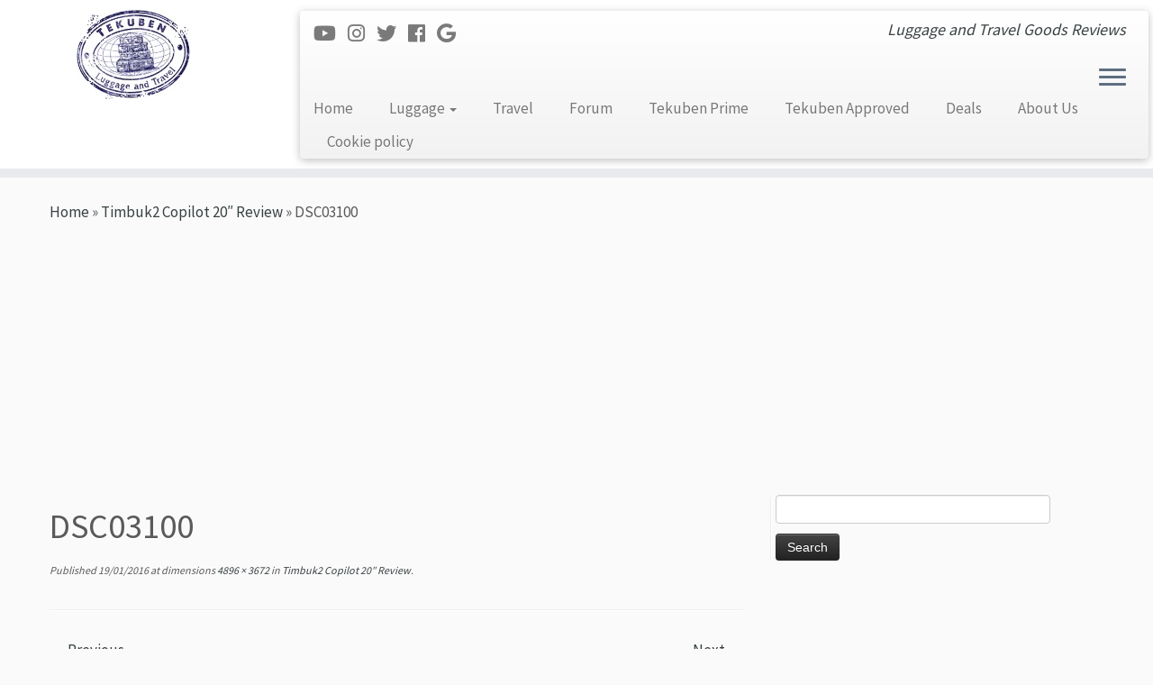

--- FILE ---
content_type: text/html; charset=UTF-8
request_url: https://tekuben.com/luggage/reviews/timbuk2/timbuk2-copilot-20/attachment/dsc03100/
body_size: 23007
content:
<!DOCTYPE html>
<!--[if IE 7]>
<html class="ie ie7 no-js" lang="en-US">
<![endif]-->
<!--[if IE 8]>
<html class="ie ie8 no-js" lang="en-US">
<![endif]-->
<!--[if !(IE 7) | !(IE 8)  ]><!-->
<html class="no-js" lang="en-US">
<!--<![endif]-->
					<head>
				    <meta charset="UTF-8" />
				    <meta http-equiv="X-UA-Compatible" content="IE=9; IE=8; IE=7; IE=EDGE" />
            				    <meta name="viewport" content="width=device-width, initial-scale=1.0" />
				    <link rel="profile" href="http://gmpg.org/xfn/11" />
				    <link rel="pingback" href="https://tekuben.com/xmlrpc.php" />

				   <!-- html5shiv for IE8 and less  -->
				    <!--[if lt IE 9]>
				      <script src="https://tekuben.com/wp-content/themes/customizr/inc/assets/js/html5.js"></script>
				    <![endif]-->
				    <script>(function(html){html.className = html.className.replace(/\bno-js\b/,'js')})(document.documentElement);</script>
<meta name='robots' content='index, follow, max-image-preview:large, max-snippet:-1, max-video-preview:-1' />
	<style>img:is([sizes="auto" i], [sizes^="auto," i]) { contain-intrinsic-size: 3000px 1500px }</style>
	<!-- Jetpack Site Verification Tags -->
<meta name="google-site-verification" content="5yfSd7eDAdHkr7L5O7nx6bZjxshHJm_9owy-taVQ8Hs" />
<meta name="msvalidate.01" content="545F5CD294F2464B08F1EB1C6CDC3E6C" />
<meta name="p:domain_verify" content="opb_pGqevwU1nrWE_993rzWhY78" />

	<!-- This site is optimized with the Yoast SEO plugin v25.1 - https://yoast.com/wordpress/plugins/seo/ -->
	<title>DSC03100 &#8211; Tekuben Luggage and Travel</title>
	<link rel="canonical" href="https://tekuben.com/luggage/reviews/timbuk2/timbuk2-copilot-20/attachment/dsc03100/" />
	<meta property="og:locale" content="en_US" />
	<meta property="og:type" content="article" />
	<meta property="og:title" content="DSC03100 &#8211; Tekuben Luggage and Travel" />
	<meta property="og:url" content="https://tekuben.com/luggage/reviews/timbuk2/timbuk2-copilot-20/attachment/dsc03100/" />
	<meta property="og:site_name" content="Tekuben Luggage and Travel" />
	<meta property="article:publisher" content="https://www.facebook.com/pages/tekubencom/641358672629471" />
	<meta property="og:image" content="https://tekuben.com/luggage/reviews/timbuk2/timbuk2-copilot-20/attachment/dsc03100" />
	<meta property="og:image:width" content="1024" />
	<meta property="og:image:height" content="768" />
	<meta property="og:image:type" content="image/jpeg" />
	<script type="application/ld+json" class="yoast-schema-graph">{"@context":"https://schema.org","@graph":[{"@type":"WebPage","@id":"https://tekuben.com/luggage/reviews/timbuk2/timbuk2-copilot-20/attachment/dsc03100/","url":"https://tekuben.com/luggage/reviews/timbuk2/timbuk2-copilot-20/attachment/dsc03100/","name":"DSC03100 &#8211; Tekuben Luggage and Travel","isPartOf":{"@id":"https://tekuben.com/#website"},"primaryImageOfPage":{"@id":"https://tekuben.com/luggage/reviews/timbuk2/timbuk2-copilot-20/attachment/dsc03100/#primaryimage"},"image":{"@id":"https://tekuben.com/luggage/reviews/timbuk2/timbuk2-copilot-20/attachment/dsc03100/#primaryimage"},"thumbnailUrl":"https://tekuben.com/wp-content/uploads/2016/01/DSC03100.jpg","datePublished":"2016-01-20T00:12:48+00:00","breadcrumb":{"@id":"https://tekuben.com/luggage/reviews/timbuk2/timbuk2-copilot-20/attachment/dsc03100/#breadcrumb"},"inLanguage":"en-US","potentialAction":[{"@type":"ReadAction","target":["https://tekuben.com/luggage/reviews/timbuk2/timbuk2-copilot-20/attachment/dsc03100/"]}]},{"@type":"ImageObject","inLanguage":"en-US","@id":"https://tekuben.com/luggage/reviews/timbuk2/timbuk2-copilot-20/attachment/dsc03100/#primaryimage","url":"https://tekuben.com/wp-content/uploads/2016/01/DSC03100.jpg","contentUrl":"https://tekuben.com/wp-content/uploads/2016/01/DSC03100.jpg","width":4896,"height":3672},{"@type":"BreadcrumbList","@id":"https://tekuben.com/luggage/reviews/timbuk2/timbuk2-copilot-20/attachment/dsc03100/#breadcrumb","itemListElement":[{"@type":"ListItem","position":1,"name":"Home","item":"https://tekuben.com/"},{"@type":"ListItem","position":2,"name":"Timbuk2 Copilot 20&#8243; Review","item":"https://tekuben.com/luggage/reviews/timbuk2/timbuk2-copilot-20/"},{"@type":"ListItem","position":3,"name":"DSC03100"}]},{"@type":"WebSite","@id":"https://tekuben.com/#website","url":"https://tekuben.com/","name":"Tekuben Luggage and Travel","description":"Luggage and Travel Goods Reviews","publisher":{"@id":"https://tekuben.com/#organization"},"potentialAction":[{"@type":"SearchAction","target":{"@type":"EntryPoint","urlTemplate":"https://tekuben.com/?s={search_term_string}"},"query-input":{"@type":"PropertyValueSpecification","valueRequired":true,"valueName":"search_term_string"}}],"inLanguage":"en-US"},{"@type":"Organization","@id":"https://tekuben.com/#organization","name":"Tekuben LLC","url":"https://tekuben.com/","logo":{"@type":"ImageObject","inLanguage":"en-US","@id":"https://tekuben.com/#/schema/logo/image/","url":"https://i0.wp.com/www.tekuben.com/wp-content/uploads/2015/08/tekubenlogo.jpg?fit=554%2C455&ssl=1","contentUrl":"https://i0.wp.com/www.tekuben.com/wp-content/uploads/2015/08/tekubenlogo.jpg?fit=554%2C455&ssl=1","width":554,"height":455,"caption":"Tekuben LLC"},"image":{"@id":"https://tekuben.com/#/schema/logo/image/"},"sameAs":["https://www.facebook.com/pages/tekubencom/641358672629471","https://x.com/tekubentech","https://www.youtube.com/channel/UCIMcVWSvI6A7Aa_uzAeCywA"]}]}</script>
	<!-- / Yoast SEO plugin. -->


<link rel='dns-prefetch' href='//stats.wp.com' />
<link rel='dns-prefetch' href='//fonts.googleapis.com' />
<link rel='dns-prefetch' href='//v0.wordpress.com' />
<link rel='dns-prefetch' href='//jetpack.wordpress.com' />
<link rel='dns-prefetch' href='//s0.wp.com' />
<link rel='dns-prefetch' href='//public-api.wordpress.com' />
<link rel='dns-prefetch' href='//0.gravatar.com' />
<link rel='dns-prefetch' href='//1.gravatar.com' />
<link rel='dns-prefetch' href='//2.gravatar.com' />
<link rel='dns-prefetch' href='//widgets.wp.com' />
<link rel="alternate" type="application/rss+xml" title="Tekuben Luggage and Travel &raquo; Feed" href="https://tekuben.com/feed/" />
<link rel="alternate" type="application/rss+xml" title="Tekuben Luggage and Travel &raquo; Comments Feed" href="https://tekuben.com/comments/feed/" />
		<!-- This site uses the Google Analytics by MonsterInsights plugin v9.11.1 - Using Analytics tracking - https://www.monsterinsights.com/ -->
		<!-- Note: MonsterInsights is not currently configured on this site. The site owner needs to authenticate with Google Analytics in the MonsterInsights settings panel. -->
					<!-- No tracking code set -->
				<!-- / Google Analytics by MonsterInsights -->
		<script type="text/javascript">
/* <![CDATA[ */
window._wpemojiSettings = {"baseUrl":"https:\/\/s.w.org\/images\/core\/emoji\/16.0.1\/72x72\/","ext":".png","svgUrl":"https:\/\/s.w.org\/images\/core\/emoji\/16.0.1\/svg\/","svgExt":".svg","source":{"concatemoji":"https:\/\/tekuben.com\/wp-includes\/js\/wp-emoji-release.min.js?ver=3b3f446ccd6751c4b1a111784c374b36"}};
/*! This file is auto-generated */
!function(s,n){var o,i,e;function c(e){try{var t={supportTests:e,timestamp:(new Date).valueOf()};sessionStorage.setItem(o,JSON.stringify(t))}catch(e){}}function p(e,t,n){e.clearRect(0,0,e.canvas.width,e.canvas.height),e.fillText(t,0,0);var t=new Uint32Array(e.getImageData(0,0,e.canvas.width,e.canvas.height).data),a=(e.clearRect(0,0,e.canvas.width,e.canvas.height),e.fillText(n,0,0),new Uint32Array(e.getImageData(0,0,e.canvas.width,e.canvas.height).data));return t.every(function(e,t){return e===a[t]})}function u(e,t){e.clearRect(0,0,e.canvas.width,e.canvas.height),e.fillText(t,0,0);for(var n=e.getImageData(16,16,1,1),a=0;a<n.data.length;a++)if(0!==n.data[a])return!1;return!0}function f(e,t,n,a){switch(t){case"flag":return n(e,"\ud83c\udff3\ufe0f\u200d\u26a7\ufe0f","\ud83c\udff3\ufe0f\u200b\u26a7\ufe0f")?!1:!n(e,"\ud83c\udde8\ud83c\uddf6","\ud83c\udde8\u200b\ud83c\uddf6")&&!n(e,"\ud83c\udff4\udb40\udc67\udb40\udc62\udb40\udc65\udb40\udc6e\udb40\udc67\udb40\udc7f","\ud83c\udff4\u200b\udb40\udc67\u200b\udb40\udc62\u200b\udb40\udc65\u200b\udb40\udc6e\u200b\udb40\udc67\u200b\udb40\udc7f");case"emoji":return!a(e,"\ud83e\udedf")}return!1}function g(e,t,n,a){var r="undefined"!=typeof WorkerGlobalScope&&self instanceof WorkerGlobalScope?new OffscreenCanvas(300,150):s.createElement("canvas"),o=r.getContext("2d",{willReadFrequently:!0}),i=(o.textBaseline="top",o.font="600 32px Arial",{});return e.forEach(function(e){i[e]=t(o,e,n,a)}),i}function t(e){var t=s.createElement("script");t.src=e,t.defer=!0,s.head.appendChild(t)}"undefined"!=typeof Promise&&(o="wpEmojiSettingsSupports",i=["flag","emoji"],n.supports={everything:!0,everythingExceptFlag:!0},e=new Promise(function(e){s.addEventListener("DOMContentLoaded",e,{once:!0})}),new Promise(function(t){var n=function(){try{var e=JSON.parse(sessionStorage.getItem(o));if("object"==typeof e&&"number"==typeof e.timestamp&&(new Date).valueOf()<e.timestamp+604800&&"object"==typeof e.supportTests)return e.supportTests}catch(e){}return null}();if(!n){if("undefined"!=typeof Worker&&"undefined"!=typeof OffscreenCanvas&&"undefined"!=typeof URL&&URL.createObjectURL&&"undefined"!=typeof Blob)try{var e="postMessage("+g.toString()+"("+[JSON.stringify(i),f.toString(),p.toString(),u.toString()].join(",")+"));",a=new Blob([e],{type:"text/javascript"}),r=new Worker(URL.createObjectURL(a),{name:"wpTestEmojiSupports"});return void(r.onmessage=function(e){c(n=e.data),r.terminate(),t(n)})}catch(e){}c(n=g(i,f,p,u))}t(n)}).then(function(e){for(var t in e)n.supports[t]=e[t],n.supports.everything=n.supports.everything&&n.supports[t],"flag"!==t&&(n.supports.everythingExceptFlag=n.supports.everythingExceptFlag&&n.supports[t]);n.supports.everythingExceptFlag=n.supports.everythingExceptFlag&&!n.supports.flag,n.DOMReady=!1,n.readyCallback=function(){n.DOMReady=!0}}).then(function(){return e}).then(function(){var e;n.supports.everything||(n.readyCallback(),(e=n.source||{}).concatemoji?t(e.concatemoji):e.wpemoji&&e.twemoji&&(t(e.twemoji),t(e.wpemoji)))}))}((window,document),window._wpemojiSettings);
/* ]]> */
</script>
<link rel='stylesheet' id='twb-open-sans-css' href='https://fonts.googleapis.com/css?family=Open+Sans%3A300%2C400%2C500%2C600%2C700%2C800&#038;display=swap&#038;ver=3b3f446ccd6751c4b1a111784c374b36' type='text/css' media='all' />
<link rel='stylesheet' id='twbbwg-global-css' href='https://tekuben.com/wp-content/plugins/photo-gallery/booster/assets/css/global.css?ver=1.0.0' type='text/css' media='all' />
<link rel='stylesheet' id='tc-gfonts-css' href='//fonts.googleapis.com/css?family=Source+Sans+Pro%7CSource+Sans+Pro' type='text/css' media='all' />
<link rel='stylesheet' id='sbi_styles-css' href='https://tekuben.com/wp-content/plugins/instagram-feed/css/sbi-styles.min.css?ver=6.9.0' type='text/css' media='all' />
<style id='wp-emoji-styles-inline-css' type='text/css'>

	img.wp-smiley, img.emoji {
		display: inline !important;
		border: none !important;
		box-shadow: none !important;
		height: 1em !important;
		width: 1em !important;
		margin: 0 0.07em !important;
		vertical-align: -0.1em !important;
		background: none !important;
		padding: 0 !important;
	}
</style>
<link rel='stylesheet' id='wp-block-library-css' href='https://tekuben.com/wp-includes/css/dist/block-library/style.min.css?ver=3b3f446ccd6751c4b1a111784c374b36' type='text/css' media='all' />
<style id='classic-theme-styles-inline-css' type='text/css'>
/*! This file is auto-generated */
.wp-block-button__link{color:#fff;background-color:#32373c;border-radius:9999px;box-shadow:none;text-decoration:none;padding:calc(.667em + 2px) calc(1.333em + 2px);font-size:1.125em}.wp-block-file__button{background:#32373c;color:#fff;text-decoration:none}
</style>
<link rel='stylesheet' id='mediaelement-css' href='https://tekuben.com/wp-includes/js/mediaelement/mediaelementplayer-legacy.min.css?ver=4.2.17' type='text/css' media='all' />
<link rel='stylesheet' id='wp-mediaelement-css' href='https://tekuben.com/wp-includes/js/mediaelement/wp-mediaelement.min.css?ver=3b3f446ccd6751c4b1a111784c374b36' type='text/css' media='all' />
<style id='jetpack-sharing-buttons-style-inline-css' type='text/css'>
.jetpack-sharing-buttons__services-list{display:flex;flex-direction:row;flex-wrap:wrap;gap:0;list-style-type:none;margin:5px;padding:0}.jetpack-sharing-buttons__services-list.has-small-icon-size{font-size:12px}.jetpack-sharing-buttons__services-list.has-normal-icon-size{font-size:16px}.jetpack-sharing-buttons__services-list.has-large-icon-size{font-size:24px}.jetpack-sharing-buttons__services-list.has-huge-icon-size{font-size:36px}@media print{.jetpack-sharing-buttons__services-list{display:none!important}}.editor-styles-wrapper .wp-block-jetpack-sharing-buttons{gap:0;padding-inline-start:0}ul.jetpack-sharing-buttons__services-list.has-background{padding:1.25em 2.375em}
</style>
<style id='global-styles-inline-css' type='text/css'>
:root{--wp--preset--aspect-ratio--square: 1;--wp--preset--aspect-ratio--4-3: 4/3;--wp--preset--aspect-ratio--3-4: 3/4;--wp--preset--aspect-ratio--3-2: 3/2;--wp--preset--aspect-ratio--2-3: 2/3;--wp--preset--aspect-ratio--16-9: 16/9;--wp--preset--aspect-ratio--9-16: 9/16;--wp--preset--color--black: #000000;--wp--preset--color--cyan-bluish-gray: #abb8c3;--wp--preset--color--white: #ffffff;--wp--preset--color--pale-pink: #f78da7;--wp--preset--color--vivid-red: #cf2e2e;--wp--preset--color--luminous-vivid-orange: #ff6900;--wp--preset--color--luminous-vivid-amber: #fcb900;--wp--preset--color--light-green-cyan: #7bdcb5;--wp--preset--color--vivid-green-cyan: #00d084;--wp--preset--color--pale-cyan-blue: #8ed1fc;--wp--preset--color--vivid-cyan-blue: #0693e3;--wp--preset--color--vivid-purple: #9b51e0;--wp--preset--gradient--vivid-cyan-blue-to-vivid-purple: linear-gradient(135deg,rgba(6,147,227,1) 0%,rgb(155,81,224) 100%);--wp--preset--gradient--light-green-cyan-to-vivid-green-cyan: linear-gradient(135deg,rgb(122,220,180) 0%,rgb(0,208,130) 100%);--wp--preset--gradient--luminous-vivid-amber-to-luminous-vivid-orange: linear-gradient(135deg,rgba(252,185,0,1) 0%,rgba(255,105,0,1) 100%);--wp--preset--gradient--luminous-vivid-orange-to-vivid-red: linear-gradient(135deg,rgba(255,105,0,1) 0%,rgb(207,46,46) 100%);--wp--preset--gradient--very-light-gray-to-cyan-bluish-gray: linear-gradient(135deg,rgb(238,238,238) 0%,rgb(169,184,195) 100%);--wp--preset--gradient--cool-to-warm-spectrum: linear-gradient(135deg,rgb(74,234,220) 0%,rgb(151,120,209) 20%,rgb(207,42,186) 40%,rgb(238,44,130) 60%,rgb(251,105,98) 80%,rgb(254,248,76) 100%);--wp--preset--gradient--blush-light-purple: linear-gradient(135deg,rgb(255,206,236) 0%,rgb(152,150,240) 100%);--wp--preset--gradient--blush-bordeaux: linear-gradient(135deg,rgb(254,205,165) 0%,rgb(254,45,45) 50%,rgb(107,0,62) 100%);--wp--preset--gradient--luminous-dusk: linear-gradient(135deg,rgb(255,203,112) 0%,rgb(199,81,192) 50%,rgb(65,88,208) 100%);--wp--preset--gradient--pale-ocean: linear-gradient(135deg,rgb(255,245,203) 0%,rgb(182,227,212) 50%,rgb(51,167,181) 100%);--wp--preset--gradient--electric-grass: linear-gradient(135deg,rgb(202,248,128) 0%,rgb(113,206,126) 100%);--wp--preset--gradient--midnight: linear-gradient(135deg,rgb(2,3,129) 0%,rgb(40,116,252) 100%);--wp--preset--font-size--small: 13px;--wp--preset--font-size--medium: 20px;--wp--preset--font-size--large: 36px;--wp--preset--font-size--x-large: 42px;--wp--preset--spacing--20: 0.44rem;--wp--preset--spacing--30: 0.67rem;--wp--preset--spacing--40: 1rem;--wp--preset--spacing--50: 1.5rem;--wp--preset--spacing--60: 2.25rem;--wp--preset--spacing--70: 3.38rem;--wp--preset--spacing--80: 5.06rem;--wp--preset--shadow--natural: 6px 6px 9px rgba(0, 0, 0, 0.2);--wp--preset--shadow--deep: 12px 12px 50px rgba(0, 0, 0, 0.4);--wp--preset--shadow--sharp: 6px 6px 0px rgba(0, 0, 0, 0.2);--wp--preset--shadow--outlined: 6px 6px 0px -3px rgba(255, 255, 255, 1), 6px 6px rgba(0, 0, 0, 1);--wp--preset--shadow--crisp: 6px 6px 0px rgba(0, 0, 0, 1);}:where(.is-layout-flex){gap: 0.5em;}:where(.is-layout-grid){gap: 0.5em;}body .is-layout-flex{display: flex;}.is-layout-flex{flex-wrap: wrap;align-items: center;}.is-layout-flex > :is(*, div){margin: 0;}body .is-layout-grid{display: grid;}.is-layout-grid > :is(*, div){margin: 0;}:where(.wp-block-columns.is-layout-flex){gap: 2em;}:where(.wp-block-columns.is-layout-grid){gap: 2em;}:where(.wp-block-post-template.is-layout-flex){gap: 1.25em;}:where(.wp-block-post-template.is-layout-grid){gap: 1.25em;}.has-black-color{color: var(--wp--preset--color--black) !important;}.has-cyan-bluish-gray-color{color: var(--wp--preset--color--cyan-bluish-gray) !important;}.has-white-color{color: var(--wp--preset--color--white) !important;}.has-pale-pink-color{color: var(--wp--preset--color--pale-pink) !important;}.has-vivid-red-color{color: var(--wp--preset--color--vivid-red) !important;}.has-luminous-vivid-orange-color{color: var(--wp--preset--color--luminous-vivid-orange) !important;}.has-luminous-vivid-amber-color{color: var(--wp--preset--color--luminous-vivid-amber) !important;}.has-light-green-cyan-color{color: var(--wp--preset--color--light-green-cyan) !important;}.has-vivid-green-cyan-color{color: var(--wp--preset--color--vivid-green-cyan) !important;}.has-pale-cyan-blue-color{color: var(--wp--preset--color--pale-cyan-blue) !important;}.has-vivid-cyan-blue-color{color: var(--wp--preset--color--vivid-cyan-blue) !important;}.has-vivid-purple-color{color: var(--wp--preset--color--vivid-purple) !important;}.has-black-background-color{background-color: var(--wp--preset--color--black) !important;}.has-cyan-bluish-gray-background-color{background-color: var(--wp--preset--color--cyan-bluish-gray) !important;}.has-white-background-color{background-color: var(--wp--preset--color--white) !important;}.has-pale-pink-background-color{background-color: var(--wp--preset--color--pale-pink) !important;}.has-vivid-red-background-color{background-color: var(--wp--preset--color--vivid-red) !important;}.has-luminous-vivid-orange-background-color{background-color: var(--wp--preset--color--luminous-vivid-orange) !important;}.has-luminous-vivid-amber-background-color{background-color: var(--wp--preset--color--luminous-vivid-amber) !important;}.has-light-green-cyan-background-color{background-color: var(--wp--preset--color--light-green-cyan) !important;}.has-vivid-green-cyan-background-color{background-color: var(--wp--preset--color--vivid-green-cyan) !important;}.has-pale-cyan-blue-background-color{background-color: var(--wp--preset--color--pale-cyan-blue) !important;}.has-vivid-cyan-blue-background-color{background-color: var(--wp--preset--color--vivid-cyan-blue) !important;}.has-vivid-purple-background-color{background-color: var(--wp--preset--color--vivid-purple) !important;}.has-black-border-color{border-color: var(--wp--preset--color--black) !important;}.has-cyan-bluish-gray-border-color{border-color: var(--wp--preset--color--cyan-bluish-gray) !important;}.has-white-border-color{border-color: var(--wp--preset--color--white) !important;}.has-pale-pink-border-color{border-color: var(--wp--preset--color--pale-pink) !important;}.has-vivid-red-border-color{border-color: var(--wp--preset--color--vivid-red) !important;}.has-luminous-vivid-orange-border-color{border-color: var(--wp--preset--color--luminous-vivid-orange) !important;}.has-luminous-vivid-amber-border-color{border-color: var(--wp--preset--color--luminous-vivid-amber) !important;}.has-light-green-cyan-border-color{border-color: var(--wp--preset--color--light-green-cyan) !important;}.has-vivid-green-cyan-border-color{border-color: var(--wp--preset--color--vivid-green-cyan) !important;}.has-pale-cyan-blue-border-color{border-color: var(--wp--preset--color--pale-cyan-blue) !important;}.has-vivid-cyan-blue-border-color{border-color: var(--wp--preset--color--vivid-cyan-blue) !important;}.has-vivid-purple-border-color{border-color: var(--wp--preset--color--vivid-purple) !important;}.has-vivid-cyan-blue-to-vivid-purple-gradient-background{background: var(--wp--preset--gradient--vivid-cyan-blue-to-vivid-purple) !important;}.has-light-green-cyan-to-vivid-green-cyan-gradient-background{background: var(--wp--preset--gradient--light-green-cyan-to-vivid-green-cyan) !important;}.has-luminous-vivid-amber-to-luminous-vivid-orange-gradient-background{background: var(--wp--preset--gradient--luminous-vivid-amber-to-luminous-vivid-orange) !important;}.has-luminous-vivid-orange-to-vivid-red-gradient-background{background: var(--wp--preset--gradient--luminous-vivid-orange-to-vivid-red) !important;}.has-very-light-gray-to-cyan-bluish-gray-gradient-background{background: var(--wp--preset--gradient--very-light-gray-to-cyan-bluish-gray) !important;}.has-cool-to-warm-spectrum-gradient-background{background: var(--wp--preset--gradient--cool-to-warm-spectrum) !important;}.has-blush-light-purple-gradient-background{background: var(--wp--preset--gradient--blush-light-purple) !important;}.has-blush-bordeaux-gradient-background{background: var(--wp--preset--gradient--blush-bordeaux) !important;}.has-luminous-dusk-gradient-background{background: var(--wp--preset--gradient--luminous-dusk) !important;}.has-pale-ocean-gradient-background{background: var(--wp--preset--gradient--pale-ocean) !important;}.has-electric-grass-gradient-background{background: var(--wp--preset--gradient--electric-grass) !important;}.has-midnight-gradient-background{background: var(--wp--preset--gradient--midnight) !important;}.has-small-font-size{font-size: var(--wp--preset--font-size--small) !important;}.has-medium-font-size{font-size: var(--wp--preset--font-size--medium) !important;}.has-large-font-size{font-size: var(--wp--preset--font-size--large) !important;}.has-x-large-font-size{font-size: var(--wp--preset--font-size--x-large) !important;}
:where(.wp-block-post-template.is-layout-flex){gap: 1.25em;}:where(.wp-block-post-template.is-layout-grid){gap: 1.25em;}
:where(.wp-block-columns.is-layout-flex){gap: 2em;}:where(.wp-block-columns.is-layout-grid){gap: 2em;}
:root :where(.wp-block-pullquote){font-size: 1.5em;line-height: 1.6;}
</style>
<link rel='stylesheet' id='bbp-default-css' href='https://tekuben.com/wp-content/plugins/bbpress/templates/default/css/bbpress.min.css?ver=2.6.13' type='text/css' media='all' />
<link rel='stylesheet' id='gdpr-css' href='https://tekuben.com/wp-content/plugins/gdpr/dist/css/public.css?ver=2.1.2' type='text/css' media='all' />
<link rel='stylesheet' id='plugin_style-css' href='https://tekuben.com/wp-content/plugins/latest-posts-with-thumbnails-and-ads/assets/style.css?ver=1.2.0' type='text/css' media='all' />
<link rel='stylesheet' id='owlCarousel_css-css' href='https://tekuben.com/wp-content/plugins/latest-posts-with-thumbnails-and-ads/assets/owl.carousel.2.0.0-beta.2.4/assets/owl.carousel.css?ver=1.2.0' type='text/css' media='all' />
<link rel='stylesheet' id='bwg_fonts-css' href='https://tekuben.com/wp-content/plugins/photo-gallery/css/bwg-fonts/fonts.css?ver=0.0.1' type='text/css' media='all' />
<link rel='stylesheet' id='sumoselect-css' href='https://tekuben.com/wp-content/plugins/photo-gallery/css/sumoselect.min.css?ver=3.4.6' type='text/css' media='all' />
<link rel='stylesheet' id='mCustomScrollbar-css' href='https://tekuben.com/wp-content/plugins/photo-gallery/css/jquery.mCustomScrollbar.min.css?ver=3.1.5' type='text/css' media='all' />
<link rel='stylesheet' id='bwg_frontend-css' href='https://tekuben.com/wp-content/plugins/photo-gallery/css/styles.min.css?ver=1.8.35' type='text/css' media='all' />
<link rel='stylesheet' id='customizr-fa-css' href='https://tekuben.com/wp-content/themes/customizr/assets/shared/fonts/fa/css/fontawesome-all.min.css?ver=4.1.12' type='text/css' media='all' />
<link rel='stylesheet' id='customizr-common-css' href='https://tekuben.com/wp-content/themes/customizr/inc/assets/css/tc_common.min.css?ver=4.1.12' type='text/css' media='all' />
<link rel='stylesheet' id='customizr-skin-css' href='https://tekuben.com/wp-content/themes/customizr/inc/assets/css/black2.min.css?ver=4.1.12' type='text/css' media='all' />
<style id='customizr-skin-inline-css' type='text/css'>

                  .site-title,.site-description,h1,h2,h3,.tc-dropcap {
                    font-family : 'Source Sans Pro';
                    font-weight : inherit;
                  }

                  body,.navbar .nav>li>a {
                    font-family : 'Source Sans Pro';
                    font-weight : inherit;
                  }

            body,.navbar .nav>li>a {
              font-size : 17px;
              line-height : 1.6em;
            }
table { border-collapse: separate; }
                           body table { border-collapse: collapse; }
                          
.social-links .social-icon:before { content: none } 
header.tc-header {border-top: none;}

.sticky-enabled .tc-shrink-on .site-logo img {
    					height:30px!important;width:auto!important
    				}

    				.sticky-enabled .tc-shrink-on .brand .site-title {
    					font-size:0.6em;opacity:0.8;line-height:1.2em
    				}

.tc-no-sticky-header .tc-header, .tc-sticky-header .tc-header {
  					z-index:2
  				}

        .comments-link .custom-bubble-one {
          position: relative;
          bottom: 28px;
          right: 10px;
          padding: 4px;
          margin: 1em 0 3em;
          background: none;
          -webkit-border-radius: 10px;
          -moz-border-radius: 10px;
          border-radius: 10px;
          font-size: 10px;
        }
        .comments-link .custom-bubble-one:before {
          content: '';
          position: absolute;
          bottom: -14px;
          left: 10px;
          border-width: 14px 8px 0;
          border-style: solid;
          display: block;
          width: 0;
        }
        .comments-link .custom-bubble-one:after {
          content: '';
          position: absolute;
          bottom: -11px;
          left: 11px;
          border-width: 13px 7px 0;
          border-style: solid;
          border-color: #FAFAFA rgba(0, 0, 0, 0);
          display: block;
          width: 0;
        }

.tc-slider-loader-wrapper{ display:none }
html.js .tc-slider-loader-wrapper { display: block }.no-csstransforms3d .tc-slider-loader-wrapper .tc-img-gif-loader {
                                                background: url('https://tekuben.com/wp-content/themes/customizr/assets/front/img/slider-loader.gif') no-repeat center center;
                                         }.tc-slider-loader-wrapper .tc-css-loader > div { border-color:#394143; }
#tc-push-footer { display: none; visibility: hidden; }
         .tc-sticky-footer #tc-push-footer.sticky-footer-enabled { display: block; }
        

@media (max-width: 979px) {
          .tc-second-menu-on .nav-collapse {
            width: inherit;
            overflow: visible;
            height: inherit;
            position:relative;
            top: inherit;
            -webkit-box-shadow: none;
            -moz-box-shadow: none;
            box-shadow: none;
            background: inherit;
          }

          .logo-centered.tc-second-menu-display-in-header-when-mobile .pull-menu-center .navbar .nav-collapse {
              width: 100%;
              text-align: center;
          }

          .logo-centered.tc-second-menu-display-in-header-when-mobile .pull-menu-center .navbar .nav-collapse .nav {
              float: initial;
              display: inline-block;
              margin: 0 -12px;
              text-align: initial;
          }

          .tc-sticky-header.sticky-enabled #tc-page-wrap .nav-collapse, #tc-page-wrap .tc-second-menu-hide-when-mobile .nav-collapse.collapse .nav {
            display:none !important;
          }

          .tc-second-menu-on .tc-hover-menu.nav ul.dropdown-menu {
            display:none;
          }
          .tc-second-menu-on .navbar .nav-collapse ul.nav>li li a {
            padding: 3px 20px;
          }
          .tc-second-menu-on .nav-collapse.collapse .nav {
            display: block;
            float: left;
            margin: inherit;
          }
          .tc-second-menu-on .nav-collapse .nav>li {
            float:left;
          }
          .tc-second-menu-on .nav-collapse .dropdown-menu {
            position:absolute;
            display: none;
            -webkit-box-shadow: 0 2px 8px rgba(0,0,0,.2);
            -moz-box-shadow: 0 2px 8px rgba(0,0,0,.2);
            box-shadow: 0 2px 8px rgba(0,0,0,.2);
            background-color: #fff;
            -webkit-border-radius: 6px;
            -moz-border-radius: 6px;
            border-radius: 6px;
            -webkit-background-clip: padding-box;
            -moz-background-clip: padding;
            background-clip: padding-box;
            padding: 5px 0;
          }
          .tc-second-menu-on .navbar .nav>li>.dropdown-menu:after, .navbar .nav>li>.dropdown-menu:before{
            content: '';
            display: inline-block;
            position: absolute;
          }
          .tc-second-menu-on .tc-hover-menu.nav .caret {
            display:inline-block;
          }
          .tc-second-menu-on .tc-hover-menu.nav li:hover>ul {
            display: block;
          }
          .tc-second-menu-on .nav a, .tc-second-menu-on .tc-hover-menu.nav a {
            border-bottom: none;
          }
          .tc-second-menu-on .dropdown-menu>li>a {
            padding: 3px 20px;
          }
          .tc-second-menu-on .tc-submenu-move .dropdown-menu>li>a:focus,.tc-second-menu-on .tc-submenu-move .dropdown-menu>li>a:hover,.tc-second-menu-on .tc-submenu-move .dropdown-submenu:focus>a, .tc-second-menu-on .tc-submenu-move .dropdown-submenu:hover>a {
            padding-left: 1.63em
          }
          .tc-second-menu-on .tc-submenu-fade .nav>li>ul {
            opacity: 0;
            top: 75%;
            visibility: hidden;
            display: block;
            -webkit-transition: all .2s ease-in-out;
            -moz-transition: all .2s ease-in-out;
            -o-transition: all .2s ease-in-out;
            -ms-transition: all .2s ease-in-out;
            transition: all .2s ease-in-out;
          }
          .tc-second-menu-on .tc-submenu-fade .nav li.open>ul, .tc-second-menu-on .tc-submenu-fade .tc-hover-menu.nav li:hover>ul {
            opacity: 1;
            top: 95%;
            visibility: visible;
          }
          .tc-second-menu-on .tc-submenu-move .dropdown-menu>li>a {
            -webkit-transition: all ease .241s;
            -moz-transition: all ease .241s;
            -o-transition: all ease .241s;
            transition: all ease .241s;
          }
          .tc-second-menu-on .dropdown-submenu>.dropdown-menu {
            top: 110%;
            left: 30%;
            left: 30%\9;
            top: 0\9;
            margin-top: -6px;
            margin-left: -1px;
            -webkit-border-radius: 6px;
            -moz-border-radius: 6px;
            border-radius: 6px;
          }
          .tc-second-menu-on .dropdown-submenu>a:after {
            content: ' ';
          }
        }


        .sticky-enabled .tc-second-menu-on .nav-collapse.collapse {
          clear:none;
        }


          #tc-sn { width: 330px;}
          .tc-sn-visible[class*=sn-left] #tc-page-wrap { left: 330px; }
          .tc-sn-visible[class*=sn-right] #tc-page-wrap { right: 330px; }
          [class*=sn-right].sn-close #tc-page-wrap, [class*=sn-left].sn-open #tc-page-wrap {
            -webkit-transform: translate3d( 330px, 0, 0 );
            -moz-transform: translate3d( 330px, 0, 0 );
            transform: translate3d( 330px, 0, 0 );
          }
          [class*=sn-right].sn-open #tc-page-wrap, [class*=sn-left].sn-close #tc-page-wrap {
            -webkit-transform: translate3d( -330px, 0, 0 );
            -moz-transform: translate3d( -330px, 0, 0 );
             transform: translate3d( -330px, 0, 0 );
          }
          /* stick the sticky header to the left/right of the page wrapper */
          .tc-sticky-header.tc-sn-visible:not(.animating)[class*=sn-left] .tc-header { left: 330px; }
          .tc-sticky-header.tc-sn-visible:not(.animating)[class*=sn-right] .tc-header { right: 330px; }
          /* ie<9 breaks using :not */
          .no-csstransforms3d .tc-sticky-header.tc-sn-visible[class*=sn-left] .tc-header { left: 330px; }
          .no-csstransforms3d .tc-sticky-header.tc-sn-visible[class*=sn-right] .tc-header { right: 330px; }
      
</style>
<link rel='stylesheet' id='customizr-style-css' href='https://tekuben.com/wp-content/themes/customizrchild/style.css?ver=4.1.12' type='text/css' media='all' />
<link rel='stylesheet' id='fancyboxcss-css' href='https://tekuben.com/wp-content/themes/customizr/assets/front/js/libs/fancybox/jquery.fancybox-1.3.4.min.css?ver=3b3f446ccd6751c4b1a111784c374b36' type='text/css' media='all' />
<link rel='stylesheet' id='jetpack_likes-css' href='https://tekuben.com/wp-content/plugins/jetpack/modules/likes/style.css?ver=14.6' type='text/css' media='all' />
<link rel='stylesheet' id='recent-posts-widget-with-thumbnails-public-style-css' href='https://tekuben.com/wp-content/plugins/recent-posts-widget-with-thumbnails/public.css?ver=7.1.1' type='text/css' media='all' />
<link rel='stylesheet' id='wp_review-style-css' href='https://tekuben.com/wp-content/plugins/wp-review/public/css/wp-review.css?ver=5.3.5' type='text/css' media='all' />
<link rel='stylesheet' id='__EPYT__style-css' href='https://tekuben.com/wp-content/plugins/youtube-embed-plus/styles/ytprefs.min.css?ver=14.2.2' type='text/css' media='all' />
<style id='__EPYT__style-inline-css' type='text/css'>

                .epyt-gallery-thumb {
                        width: 33.333%;
                }
                
</style>
<script type="text/javascript" id="jquery-core-js-extra">
/* <![CDATA[ */
var SDT_DATA = {"ajaxurl":"https:\/\/tekuben.com\/wp-admin\/admin-ajax.php","siteUrl":"https:\/\/tekuben.com\/","pluginsUrl":"https:\/\/tekuben.com\/wp-content\/plugins","isAdmin":""};
/* ]]> */
</script>
<script type="text/javascript" src="https://tekuben.com/wp-includes/js/jquery/jquery.min.js?ver=3.7.1" id="jquery-core-js"></script>
<script type="text/javascript" src="https://tekuben.com/wp-includes/js/jquery/jquery-migrate.min.js?ver=3.4.1" id="jquery-migrate-js"></script>
<script type="text/javascript" src="https://tekuben.com/wp-content/plugins/photo-gallery/booster/assets/js/circle-progress.js?ver=1.2.2" id="twbbwg-circle-js"></script>
<script type="text/javascript" id="twbbwg-global-js-extra">
/* <![CDATA[ */
var twb = {"nonce":"c830dc96db","ajax_url":"https:\/\/tekuben.com\/wp-admin\/admin-ajax.php","plugin_url":"https:\/\/tekuben.com\/wp-content\/plugins\/photo-gallery\/booster","href":"https:\/\/tekuben.com\/wp-admin\/admin.php?page=twbbwg_photo-gallery"};
var twb = {"nonce":"c830dc96db","ajax_url":"https:\/\/tekuben.com\/wp-admin\/admin-ajax.php","plugin_url":"https:\/\/tekuben.com\/wp-content\/plugins\/photo-gallery\/booster","href":"https:\/\/tekuben.com\/wp-admin\/admin.php?page=twbbwg_photo-gallery"};
/* ]]> */
</script>
<script type="text/javascript" src="https://tekuben.com/wp-content/plugins/photo-gallery/booster/assets/js/global.js?ver=1.0.0" id="twbbwg-global-js"></script>
<script type="text/javascript" id="gdpr-js-extra">
/* <![CDATA[ */
var GDPR = {"ajaxurl":"https:\/\/tekuben.com\/wp-admin\/admin-ajax.php","logouturl":"","i18n":{"aborting":"Aborting","logging_out":"You are being logged out.","continue":"Continue","cancel":"Cancel","ok":"OK","close_account":"Close your account?","close_account_warning":"Your account will be closed and all data will be permanently deleted and cannot be recovered. Are you sure?","are_you_sure":"Are you sure?","policy_disagree":"By disagreeing you will no longer have access to our site and will be logged out."},"is_user_logged_in":"","refresh":"1"};
/* ]]> */
</script>
<script type="text/javascript" src="https://tekuben.com/wp-content/plugins/gdpr/dist/js/public.js?ver=2.1.2" id="gdpr-js"></script>
<script type="text/javascript" src="https://tekuben.com/wp-content/plugins/photo-gallery/js/jquery.sumoselect.min.js?ver=3.4.6" id="sumoselect-js"></script>
<script type="text/javascript" src="https://tekuben.com/wp-content/plugins/photo-gallery/js/tocca.min.js?ver=2.0.9" id="bwg_mobile-js"></script>
<script type="text/javascript" src="https://tekuben.com/wp-content/plugins/photo-gallery/js/jquery.mCustomScrollbar.concat.min.js?ver=3.1.5" id="mCustomScrollbar-js"></script>
<script type="text/javascript" src="https://tekuben.com/wp-content/plugins/photo-gallery/js/jquery.fullscreen.min.js?ver=0.6.0" id="jquery-fullscreen-js"></script>
<script type="text/javascript" id="bwg_frontend-js-extra">
/* <![CDATA[ */
var bwg_objectsL10n = {"bwg_field_required":"field is required.","bwg_mail_validation":"This is not a valid email address.","bwg_search_result":"There are no images matching your search.","bwg_select_tag":"Select Tag","bwg_order_by":"Order By","bwg_search":"Search","bwg_show_ecommerce":"Show Ecommerce","bwg_hide_ecommerce":"Hide Ecommerce","bwg_show_comments":"Show Comments","bwg_hide_comments":"Hide Comments","bwg_restore":"Restore","bwg_maximize":"Maximize","bwg_fullscreen":"Fullscreen","bwg_exit_fullscreen":"Exit Fullscreen","bwg_search_tag":"SEARCH...","bwg_tag_no_match":"No tags found","bwg_all_tags_selected":"All tags selected","bwg_tags_selected":"tags selected","play":"Play","pause":"Pause","is_pro":"","bwg_play":"Play","bwg_pause":"Pause","bwg_hide_info":"Hide info","bwg_show_info":"Show info","bwg_hide_rating":"Hide rating","bwg_show_rating":"Show rating","ok":"Ok","cancel":"Cancel","select_all":"Select all","lazy_load":"0","lazy_loader":"https:\/\/tekuben.com\/wp-content\/plugins\/photo-gallery\/images\/ajax_loader.png","front_ajax":"0","bwg_tag_see_all":"see all tags","bwg_tag_see_less":"see less tags"};
/* ]]> */
</script>
<script type="text/javascript" src="https://tekuben.com/wp-content/plugins/photo-gallery/js/scripts.min.js?ver=1.8.35" id="bwg_frontend-js"></script>
<script type="text/javascript" src="https://tekuben.com/wp-content/themes/customizr/assets/front/js/libs/modernizr.min.js?ver=4.1.12" id="modernizr-js"></script>
<script type="text/javascript" src="https://tekuben.com/wp-content/themes/customizr/assets/front/js/libs/fancybox/jquery.fancybox-1.3.4.min.js?ver=4.1.12" id="tc-fancybox-js"></script>
<script type="text/javascript" id="tc-scripts-js-extra">
/* <![CDATA[ */
var TCParams = {"_disabled":[],"FancyBoxState":"1","FancyBoxAutoscale":"1","SliderName":"","SliderDelay":"","SliderHover":"1","centerSliderImg":"1","SmoothScroll":{"Enabled":false,"Options":{"touchpadSupport":false}},"anchorSmoothScroll":"linear","anchorSmoothScrollExclude":{"simple":["[class*=edd]",".tc-carousel-control",".carousel-control","[data-toggle=\"modal\"]","[data-toggle=\"dropdown\"]","[data-toggle=\"tooltip\"]","[data-toggle=\"popover\"]","[data-toggle=\"collapse\"]","[data-toggle=\"tab\"]","[data-toggle=\"pill\"]","[class*=upme]","[class*=um-]"],"deep":{"classes":[],"ids":[]}},"ReorderBlocks":"1","centerAllImg":"1","HasComments":"","LeftSidebarClass":".span4.left.tc-sidebar","RightSidebarClass":".span4.right.tc-sidebar","LoadModernizr":"1","stickyCustomOffset":{"_initial":0,"_scrolling":0,"options":{"_static":true,"_element":""}},"stickyHeader":"","dropdowntoViewport":"1","timerOnScrollAllBrowsers":"1","extLinksStyle":"","extLinksTargetExt":"1","extLinksSkipSelectors":{"classes":["btn","button"],"ids":[]},"dropcapEnabled":"","dropcapWhere":{"post":"","page":""},"dropcapMinWords":"50","dropcapSkipSelectors":{"tags":["IMG","IFRAME","H1","H2","H3","H4","H5","H6","BLOCKQUOTE","UL","OL"],"classes":["btn","tc-placeholder-wrap"],"id":[]},"imgSmartLoadEnabled":"","imgSmartLoadOpts":{"parentSelectors":[".article-container",".__before_main_wrapper",".widget-front"],"opts":{"excludeImg":[".tc-holder-img"]}},"imgSmartLoadsForSliders":"","goldenRatio":"1.618","gridGoldenRatioLimit":"350","isSecondMenuEnabled":"1","secondMenuRespSet":"hide","isParallaxOn":"1","parallaxRatio":"0.55","pluginCompats":[],"adminAjaxUrl":"https:\/\/tekuben.com\/wp-admin\/admin-ajax.php","ajaxUrl":"https:\/\/tekuben.com\/?czrajax=1","frontNonce":{"id":"CZRFrontNonce","handle":"c272a6a575"},"isDevMode":"","isModernStyle":"","i18n":{"Permanently dismiss":"Permanently dismiss"},"frontNotifications":{"styleSwitcher":{"enabled":false,"content":"","dismissAction":"dismiss_style_switcher_note_front","ajaxUrl":"https:\/\/tekuben.com\/wp-admin\/admin-ajax.php"}}};
/* ]]> */
</script>
<script type="text/javascript" src="https://tekuben.com/wp-content/themes/customizr/inc/assets/js/tc-scripts.min.js?ver=4.1.12" id="tc-scripts-js"></script>
<script type="text/javascript" id="__ytprefs__-js-extra">
/* <![CDATA[ */
var _EPYT_ = {"ajaxurl":"https:\/\/tekuben.com\/wp-admin\/admin-ajax.php","security":"e07d634e3f","gallery_scrolloffset":"20","eppathtoscripts":"https:\/\/tekuben.com\/wp-content\/plugins\/youtube-embed-plus\/scripts\/","eppath":"https:\/\/tekuben.com\/wp-content\/plugins\/youtube-embed-plus\/","epresponsiveselector":"[\"iframe.__youtube_prefs__\",\"iframe[src*='youtube.com']\",\"iframe[src*='youtube-nocookie.com']\",\"iframe[data-ep-src*='youtube.com']\",\"iframe[data-ep-src*='youtube-nocookie.com']\",\"iframe[data-ep-gallerysrc*='youtube.com']\"]","epdovol":"1","version":"14.2.2","evselector":"iframe.__youtube_prefs__[src], iframe[src*=\"youtube.com\/embed\/\"], iframe[src*=\"youtube-nocookie.com\/embed\/\"]","ajax_compat":"","maxres_facade":"eager","ytapi_load":"light","pause_others":"","stopMobileBuffer":"1","facade_mode":"","not_live_on_channel":""};
/* ]]> */
</script>
<script type="text/javascript" src="https://tekuben.com/wp-content/plugins/youtube-embed-plus/scripts/ytprefs.min.js?ver=14.2.2" id="__ytprefs__-js"></script>
<link rel="https://api.w.org/" href="https://tekuben.com/wp-json/" /><link rel="alternate" title="JSON" type="application/json" href="https://tekuben.com/wp-json/wp/v2/media/605" /><link rel="EditURI" type="application/rsd+xml" title="RSD" href="https://tekuben.com/xmlrpc.php?rsd" />

<link rel='shortlink' href='https://wp.me/a57yCK-9L' />
<link rel="alternate" title="oEmbed (JSON)" type="application/json+oembed" href="https://tekuben.com/wp-json/oembed/1.0/embed?url=https%3A%2F%2Ftekuben.com%2Fluggage%2Freviews%2Ftimbuk2%2Ftimbuk2-copilot-20%2Fattachment%2Fdsc03100%2F" />
<link rel="alternate" title="oEmbed (XML)" type="text/xml+oembed" href="https://tekuben.com/wp-json/oembed/1.0/embed?url=https%3A%2F%2Ftekuben.com%2Fluggage%2Freviews%2Ftimbuk2%2Ftimbuk2-copilot-20%2Fattachment%2Fdsc03100%2F&#038;format=xml" />
<script type="text/javascript">
(function(url){
	if(/(?:Chrome\/26\.0\.1410\.63 Safari\/537\.31|WordfenceTestMonBot)/.test(navigator.userAgent)){ return; }
	var addEvent = function(evt, handler) {
		if (window.addEventListener) {
			document.addEventListener(evt, handler, false);
		} else if (window.attachEvent) {
			document.attachEvent('on' + evt, handler);
		}
	};
	var removeEvent = function(evt, handler) {
		if (window.removeEventListener) {
			document.removeEventListener(evt, handler, false);
		} else if (window.detachEvent) {
			document.detachEvent('on' + evt, handler);
		}
	};
	var evts = 'contextmenu dblclick drag dragend dragenter dragleave dragover dragstart drop keydown keypress keyup mousedown mousemove mouseout mouseover mouseup mousewheel scroll'.split(' ');
	var logHuman = function() {
		if (window.wfLogHumanRan) { return; }
		window.wfLogHumanRan = true;
		var wfscr = document.createElement('script');
		wfscr.type = 'text/javascript';
		wfscr.async = true;
		wfscr.src = url + '&r=' + Math.random();
		(document.getElementsByTagName('head')[0]||document.getElementsByTagName('body')[0]).appendChild(wfscr);
		for (var i = 0; i < evts.length; i++) {
			removeEvent(evts[i], logHuman);
		}
	};
	for (var i = 0; i < evts.length; i++) {
		addEvent(evts[i], logHuman);
	}
})('//tekuben.com/?wordfence_lh=1&hid=508D900D069CFC883EB9326214179CE6');
</script>	<style>img#wpstats{display:none}</style>
		
<!-- Dynamic Widgets by QURL loaded - http://www.dynamic-widgets.com //-->
<link id="czr-favicon" rel="shortcut icon" href="https://tekuben.com/wp-content/uploads/2015/08/tekubenlogoresized100h1.png" type="image/png"><meta name="msvalidate.01" content="545F5CD294F2464B08F1EB1C6CDC3E6C" />
<script async src="//pagead2.googlesyndication.com/pagead/js/adsbygoogle.js"></script>
<script>
  (adsbygoogle = window.adsbygoogle || []).push({
    google_ad_client: "ca-pub-1455511493472187",
    enable_page_level_ads: true
  });
</script>				</head>
				
	<body class="attachment wp-singular attachment-template-default single single-attachment postid-605 attachmentid-605 attachment-jpeg wp-theme-customizr wp-child-theme-customizrchild tc-fade-hover-links tc-r-sidebar tc-center-images skin-black2 tc-no-sticky-header sticky-disabled tc-side-menu tc-sticky-footer sn-right" >


              <nav id="tc-sn" class="tc-sn navbar" role="navigation">
            <div class="tc-sn-inner nav-collapse">
              <div class="btn-toggle-nav sn-toggle pull-right"><button type="button" class="btn menu-btn"  title="Close" aria-label="Close"><span class="icon-bar"></span><span class="icon-bar"></span><span class="icon-bar"></span> </button></div><div class="sn-nav-wrapper"><div class="menu-main-container"><ul id="menu-main" class="nav sn-nav"><li id="menu-item-1253" class="menu-item menu-item-type-custom menu-item-object-custom menu-item-home menu-item-1253"><a href="http://tekuben.com" title="Home Page">Home</a></li>
<li id="menu-item-324" class="menu-item menu-item-type-taxonomy menu-item-object-category menu-item-has-children dropdown menu-item-324"><a href="https://tekuben.com/category/luggage/" title="Luggage posts">Luggage <strong class="caret"></strong></a>
<ul class="dropdown-menu">
	<li id="menu-item-720" class="menu-item menu-item-type-taxonomy menu-item-object-category menu-item-has-children dropdown-submenu menu-item-720"><a href="https://tekuben.com/category/luggage/reviews/" title="Review">Reviews</a>
<ul class="dropdown-menu">
		<li id="menu-item-721" class="menu-item menu-item-type-taxonomy menu-item-object-category menu-item-721"><a href="https://tekuben.com/category/luggage/reviews/briggsriley/">Briggs &#038; Riley</a></li>
		<li id="menu-item-722" class="menu-item menu-item-type-taxonomy menu-item-object-category menu-item-722"><a href="https://tekuben.com/category/luggage/reviews/eaglecreek/">Eagle Creek</a></li>
		<li id="menu-item-1259" class="menu-item menu-item-type-taxonomy menu-item-object-category menu-item-1259"><a href="https://tekuben.com/category/luggage/reviews/fjallraven/">Fjällräven</a></li>
		<li id="menu-item-723" class="menu-item menu-item-type-taxonomy menu-item-object-category menu-item-723"><a href="https://tekuben.com/category/luggage/reviews/lipault/">Lipault</a></li>
		<li id="menu-item-1100" class="menu-item menu-item-type-taxonomy menu-item-object-category menu-item-1100"><a href="https://tekuben.com/category/luggage/reviews/nike/">Nike</a></li>
		<li id="menu-item-988" class="menu-item menu-item-type-taxonomy menu-item-object-category menu-item-988"><a href="https://tekuben.com/category/luggage/reviews/ospreypacks/">Osprey Packs</a></li>
		<li id="menu-item-724" class="menu-item menu-item-type-taxonomy menu-item-object-category menu-item-724"><a href="https://tekuben.com/category/luggage/reviews/samsonite/">Samsonite</a></li>
		<li id="menu-item-725" class="menu-item menu-item-type-taxonomy menu-item-object-category menu-item-725"><a href="https://tekuben.com/category/luggage/reviews/timbuk2/">Timbuk2</a></li>
		<li id="menu-item-726" class="menu-item menu-item-type-taxonomy menu-item-object-category menu-item-726"><a href="https://tekuben.com/category/luggage/reviews/tumi/">Tumi</a></li>
	</ul>
</li>
	<li id="menu-item-888" class="menu-item menu-item-type-taxonomy menu-item-object-category menu-item-888"><a href="https://tekuben.com/category/luggage/the-best/">The Best</a></li>
</ul>
</li>
<li id="menu-item-328" class="menu-item menu-item-type-taxonomy menu-item-object-category menu-item-328"><a href="https://tekuben.com/category/travel/">Travel</a></li>
<li id="menu-item-1275" class="menu-item menu-item-type-custom menu-item-object-custom menu-item-1275"><a href="http://tekuben.com/discussions">Forum</a></li>
<li id="menu-item-790" class="menu-item menu-item-type-custom menu-item-object-custom menu-item-790"><a href="https://www.youtube.com/channel/UCIMcVWSvI6A7Aa_uzAeCywA" title="Official YouTube Channel of Tekuben.com">Tekuben Prime</a></li>
<li id="menu-item-108" class="menu-item menu-item-type-post_type menu-item-object-page menu-item-108"><a href="https://tekuben.com/tekubenapproved/" title="Tekuben Approved Luggages">Tekuben Approved</a></li>
<li id="menu-item-329" class="menu-item menu-item-type-taxonomy menu-item-object-category menu-item-329"><a href="https://tekuben.com/category/deals/">Deals</a></li>
<li id="menu-item-1254" class="menu-item menu-item-type-post_type menu-item-object-page menu-item-1254"><a href="https://tekuben.com/about-us/">About Us</a></li>
<li id="menu-item-2319" class="menu-item menu-item-type-post_type menu-item-object-page menu-item-2319"><a href="https://tekuben.com/cookie-policy/">Cookie policy</a></li>
</ul></div></div>            </div><!--.tc-sn-inner -->
          </nav><!-- //#tc-sn -->
        
    <div id="tc-page-wrap" class="">

  		
  	   	<header class="tc-header clearfix row-fluid tc-tagline-off tc-title-logo-on  tc-shrink-on tc-menu-on logo-left tc-second-menu-on tc-second-menu-hide-when-mobile" role="banner">
  			
        <div class="brand span3 pull-left">
        <a class="site-logo" href="https://tekuben.com/" title="Tekuben Luggage and Travel | Luggage and Travel Goods Reviews"><img src="https://tekuben.com/wp-content/uploads/2015/08/tekubenlogoresized100h.png" alt="Back Home" width="128" height="100"   class=" attachment-161"/></a>        </div> <!-- brand span3 -->

        <div class="container outside"><h2 class="site-description">Luggage and Travel Goods Reviews</h2></div>      	<div class="navbar-wrapper clearfix span9 tc-submenu-fade tc-submenu-move tc-open-on-hover pull-menu-left">
        	<div class="navbar resp">
          		<div class="navbar-inner" role="navigation">
            		<div class="row-fluid">
              		<div class="social-block span5"><div class="social-links"><a rel="nofollow" class="social-icon icon-youtube"  title="Follow me on Youtube" aria-label="Follow me on Youtube" href="https://www.youtube.com/channel/UCIMcVWSvI6A7Aa_uzAeCywA"  target="_blank" ><i class="fab fa-youtube"></i></a><a rel="nofollow" class="social-icon icon-instagram"  title="Follow me on Instagram" aria-label="Follow me on Instagram" href="https://instagram.com/tekubentravel/"  target="_blank" ><i class="fab fa-instagram"></i></a><a rel="nofollow" class="social-icon icon-twitter"  title="Follow me on Twitter" aria-label="Follow me on Twitter" href="https://twitter.com/tekubentravel"  target="_blank" ><i class="fab fa-twitter"></i></a><a rel="nofollow" class="social-icon icon-facebook"  title="Follow me on Facebook" aria-label="Follow me on Facebook" href="https://facebook.com/tekuben/"  target="_blank" ><i class="fab fa-facebook"></i></a><a rel="nofollow" class="social-icon icon-google"  title="Follow me on Google+" aria-label="Follow me on Google+" href="https://plus.google.com/+Tekuben"  target="_blank" ><i class="fab fa-google"></i></a></div></div><h2 class="span7 inside site-description">Luggage and Travel Goods Reviews</h2><div class="btn-toggle-nav sn-toggle pull-right"><button type="button" class="btn menu-btn"  title="Open the menu" aria-label="Open the menu"><span class="icon-bar"></span><span class="icon-bar"></span><span class="icon-bar"></span> </button></div><div class="nav-collapse collapse tc-hover-menu-wrapper"><div class="menu-main-container"><ul id="menu-main-3" class="nav tc-hover-menu"><li class="menu-item menu-item-type-custom menu-item-object-custom menu-item-home menu-item-1253"><a href="http://tekuben.com" title="Home Page">Home</a></li>
<li class="menu-item menu-item-type-taxonomy menu-item-object-category menu-item-has-children dropdown menu-item-324"><a href="https://tekuben.com/category/luggage/" title="Luggage posts">Luggage <strong class="caret"></strong></a>
<ul class="dropdown-menu">
	<li class="menu-item menu-item-type-taxonomy menu-item-object-category menu-item-has-children dropdown-submenu menu-item-720"><a href="https://tekuben.com/category/luggage/reviews/" title="Review">Reviews</a>
<ul class="dropdown-menu">
		<li class="menu-item menu-item-type-taxonomy menu-item-object-category menu-item-721"><a href="https://tekuben.com/category/luggage/reviews/briggsriley/">Briggs &#038; Riley</a></li>
		<li class="menu-item menu-item-type-taxonomy menu-item-object-category menu-item-722"><a href="https://tekuben.com/category/luggage/reviews/eaglecreek/">Eagle Creek</a></li>
		<li class="menu-item menu-item-type-taxonomy menu-item-object-category menu-item-1259"><a href="https://tekuben.com/category/luggage/reviews/fjallraven/">Fjällräven</a></li>
		<li class="menu-item menu-item-type-taxonomy menu-item-object-category menu-item-723"><a href="https://tekuben.com/category/luggage/reviews/lipault/">Lipault</a></li>
		<li class="menu-item menu-item-type-taxonomy menu-item-object-category menu-item-1100"><a href="https://tekuben.com/category/luggage/reviews/nike/">Nike</a></li>
		<li class="menu-item menu-item-type-taxonomy menu-item-object-category menu-item-988"><a href="https://tekuben.com/category/luggage/reviews/ospreypacks/">Osprey Packs</a></li>
		<li class="menu-item menu-item-type-taxonomy menu-item-object-category menu-item-724"><a href="https://tekuben.com/category/luggage/reviews/samsonite/">Samsonite</a></li>
		<li class="menu-item menu-item-type-taxonomy menu-item-object-category menu-item-725"><a href="https://tekuben.com/category/luggage/reviews/timbuk2/">Timbuk2</a></li>
		<li class="menu-item menu-item-type-taxonomy menu-item-object-category menu-item-726"><a href="https://tekuben.com/category/luggage/reviews/tumi/">Tumi</a></li>
	</ul>
</li>
	<li class="menu-item menu-item-type-taxonomy menu-item-object-category menu-item-888"><a href="https://tekuben.com/category/luggage/the-best/">The Best</a></li>
</ul>
</li>
<li class="menu-item menu-item-type-taxonomy menu-item-object-category menu-item-328"><a href="https://tekuben.com/category/travel/">Travel</a></li>
<li class="menu-item menu-item-type-custom menu-item-object-custom menu-item-1275"><a href="http://tekuben.com/discussions">Forum</a></li>
<li class="menu-item menu-item-type-custom menu-item-object-custom menu-item-790"><a href="https://www.youtube.com/channel/UCIMcVWSvI6A7Aa_uzAeCywA" title="Official YouTube Channel of Tekuben.com">Tekuben Prime</a></li>
<li class="menu-item menu-item-type-post_type menu-item-object-page menu-item-108"><a href="https://tekuben.com/tekubenapproved/" title="Tekuben Approved Luggages">Tekuben Approved</a></li>
<li class="menu-item menu-item-type-taxonomy menu-item-object-category menu-item-329"><a href="https://tekuben.com/category/deals/">Deals</a></li>
<li class="menu-item menu-item-type-post_type menu-item-object-page menu-item-1254"><a href="https://tekuben.com/about-us/">About Us</a></li>
<li class="menu-item menu-item-type-post_type menu-item-object-page menu-item-2319"><a href="https://tekuben.com/cookie-policy/">Cookie policy</a></li>
</ul></div></div>          			</div><!-- /.row-fluid -->
          		</div><!-- /.navbar-inner -->
        	</div><!-- /.navbar resp -->
      	</div><!-- /.navbar-wrapper -->
    	  		</header>
  		<div id="main-wrapper" class="container">

    <div class="tc-hot-crumble container" role="navigation"><div class="row"><div class="span12"><div class="breadcrumb-trail breadcrumbs" itemprop="breadcrumb"><span class="trail-begin"><a href="https://tekuben.com" title="Tekuben Luggage and Travel" rel="home" class="trail-begin">Home</a></span> <span class="sep">&raquo;</span> <a href="https://tekuben.com/luggage/reviews/timbuk2/timbuk2-copilot-20/" title="Timbuk2 Copilot 20&#8243; Review">Timbuk2 Copilot 20&#8243; Review</a> <span class="sep">&raquo;</span> <span class="trail-end">DSC03100</span></div></div></div></div>
    <div class="container" role="main">
        <div class="row column-content-wrapper">

            
                <div id="content" class="span8 article-container">

                    
                        
                                                                                    
                                                                    <article id="post-605" class="row-fluid format-image post-605 attachment type-attachment status-inherit hentry">
                                                <header class="entry-header">
          <h1 class="entry-title ">DSC03100</h1><div class="entry-meta"><span class="meta-prep meta-prep-entry-date">Published</span> <span class="entry-date"><time class="entry-date updated" datetime="2016-01-19T16:12:48-08:00">19/01/2016</time></span> at dimensions<a href="https://tekuben.com/wp-content/uploads/2016/01/DSC03100.jpg" title="Link to full-size image"> 4896 &times; 3672</a> in<a href="https://tekuben.com/luggage/reviews/timbuk2/timbuk2-copilot-20/" title="Return to Timbuk2 Copilot 20&#8243; Review" rel="gallery"> Timbuk2 Copilot 20&#8243; Review</a>.</div><hr class="featurette-divider __before_content">        </header>
                    <nav id="image-navigation" class="navigation" role="navigation">
                <span class="previous-image"><a href='https://tekuben.com/luggage/reviews/timbuk2/timbuk2-copilot-20/attachment/dsc03099/'>&larr; Previous</a></span>
                <span class="next-image"><a href='https://tekuben.com/luggage/reviews/timbuk2/timbuk2-copilot-20/attachment/dsc03101/'>Next &rarr;</a></span>
            </nav><!-- //#image-navigation -->

            <section class="entry-content">

                <div class="entry-attachment">

                    <div class="attachment">
                        
                        
                            
                            <a href="https://tekuben.com/wp-content/uploads/2016/01/DSC03100-1024x768.jpg" title="DSC03100" class="grouped_elements" rel="tc-fancybox-group605"><img width="960" height="720" src="https://tekuben.com/wp-content/uploads/2016/01/DSC03100.jpg" class="attachment-960x960 size-960x960" alt="" decoding="async" fetchpriority="high" srcset="https://tekuben.com/wp-content/uploads/2016/01/DSC03100.jpg 4896w, https://tekuben.com/wp-content/uploads/2016/01/DSC03100-150x113.jpg 150w, https://tekuben.com/wp-content/uploads/2016/01/DSC03100-300x225.jpg 300w, https://tekuben.com/wp-content/uploads/2016/01/DSC03100-1024x768.jpg 1024w, https://tekuben.com/wp-content/uploads/2016/01/DSC03100-320x240.jpg 320w" sizes="(max-width: 960px) 100vw, 960px" data-attachment-id="605" data-permalink="https://tekuben.com/luggage/reviews/timbuk2/timbuk2-copilot-20/attachment/dsc03100/" data-orig-file="https://tekuben.com/wp-content/uploads/2016/01/DSC03100.jpg" data-orig-size="4896,3672" data-comments-opened="0" data-image-meta="{&quot;aperture&quot;:&quot;3.3&quot;,&quot;credit&quot;:&quot;&quot;,&quot;camera&quot;:&quot;DSC-WX150&quot;,&quot;caption&quot;:&quot;&quot;,&quot;created_timestamp&quot;:&quot;1451657401&quot;,&quot;copyright&quot;:&quot;&quot;,&quot;focal_length&quot;:&quot;4.45&quot;,&quot;iso&quot;:&quot;800&quot;,&quot;shutter_speed&quot;:&quot;0.05&quot;,&quot;title&quot;:&quot;&quot;,&quot;orientation&quot;:&quot;1&quot;}" data-image-title="DSC03100" data-image-description="" data-image-caption="" data-medium-file="https://tekuben.com/wp-content/uploads/2016/01/DSC03100-300x225.jpg" data-large-file="https://tekuben.com/wp-content/uploads/2016/01/DSC03100-1024x768.jpg" /></a>

                            <div id="hidden-attachment-list" style="display:none">

                                
                                    
                                    <a href="https://tekuben.com/wp-content/uploads/2016/01/DSC03012-1024x768.jpg" title="DSC03012" class="grouped_elements" rel="tc-fancybox-group605">https://tekuben.com/wp-content/uploads/2016/01/DSC03012-1024x768.jpg</a>

                                
                                    
                                    <a href="https://tekuben.com/wp-content/uploads/2016/01/DSC03013-1024x768.jpg" title="Timbuk2 Copilot Front" class="grouped_elements" rel="tc-fancybox-group605">https://tekuben.com/wp-content/uploads/2016/01/DSC03013-1024x768.jpg</a>

                                
                                    
                                    <a href="https://tekuben.com/wp-content/uploads/2016/01/DSC03015-1024x768.jpg" title="DSC03015" class="grouped_elements" rel="tc-fancybox-group605">https://tekuben.com/wp-content/uploads/2016/01/DSC03015-1024x768.jpg</a>

                                
                                    
                                    <a href="https://tekuben.com/wp-content/uploads/2016/01/DSC03016-1024x768.jpg" title="Timbuk2 Copilot Tag Side" class="grouped_elements" rel="tc-fancybox-group605">https://tekuben.com/wp-content/uploads/2016/01/DSC03016-1024x768.jpg</a>

                                
                                    
                                    <a href="https://tekuben.com/wp-content/uploads/2016/01/DSC03017-1024x768.jpg" title="Timbuk2 Copilot Back" class="grouped_elements" rel="tc-fancybox-group605">https://tekuben.com/wp-content/uploads/2016/01/DSC03017-1024x768.jpg</a>

                                
                                    
                                    <a href="https://tekuben.com/wp-content/uploads/2016/01/DSC03018-1024x768.jpg" title="Timbuk2 Copilot Opening Side" class="grouped_elements" rel="tc-fancybox-group605">https://tekuben.com/wp-content/uploads/2016/01/DSC03018-1024x768.jpg</a>

                                
                                    
                                    <a href="https://tekuben.com/wp-content/uploads/2016/01/DSC03019-1024x768.jpg" title="DSC03019" class="grouped_elements" rel="tc-fancybox-group605">https://tekuben.com/wp-content/uploads/2016/01/DSC03019-1024x768.jpg</a>

                                
                                    
                                    <a href="https://tekuben.com/wp-content/uploads/2016/01/DSC03023-1024x768.jpg" title="DSC03023" class="grouped_elements" rel="tc-fancybox-group605">https://tekuben.com/wp-content/uploads/2016/01/DSC03023-1024x768.jpg</a>

                                
                                    
                                    <a href="https://tekuben.com/wp-content/uploads/2016/01/DSC03024-1024x768.jpg" title="DSC03024" class="grouped_elements" rel="tc-fancybox-group605">https://tekuben.com/wp-content/uploads/2016/01/DSC03024-1024x768.jpg</a>

                                
                                    
                                    <a href="https://tekuben.com/wp-content/uploads/2016/01/DSC03025-1024x768.jpg" title="Timbuk2 Copilot Review on Tekuben" class="grouped_elements" rel="tc-fancybox-group605">https://tekuben.com/wp-content/uploads/2016/01/DSC03025-1024x768.jpg</a>

                                
                                    
                                    <a href="https://tekuben.com/wp-content/uploads/2016/01/DSC03026-1024x768.jpg" title="DSC03026" class="grouped_elements" rel="tc-fancybox-group605">https://tekuben.com/wp-content/uploads/2016/01/DSC03026-1024x768.jpg</a>

                                
                                    
                                    <a href="https://tekuben.com/wp-content/uploads/2016/01/DSC03032-1024x768.jpg" title="Timbuk2 Copilot Handle" class="grouped_elements" rel="tc-fancybox-group605">https://tekuben.com/wp-content/uploads/2016/01/DSC03032-1024x768.jpg</a>

                                
                                    
                                    <a href="https://tekuben.com/wp-content/uploads/2016/01/DSC03034-1024x768.jpg" title="DSC03034" class="grouped_elements" rel="tc-fancybox-group605">https://tekuben.com/wp-content/uploads/2016/01/DSC03034-1024x768.jpg</a>

                                
                                    
                                    <a href="https://tekuben.com/wp-content/uploads/2016/01/DSC03035-e1453436234503-768x1024.jpg" title="Timbuk2 Copilot Handles Up" class="grouped_elements" rel="tc-fancybox-group605">https://tekuben.com/wp-content/uploads/2016/01/DSC03035-e1453436234503-768x1024.jpg</a>

                                
                                    
                                    <a href="https://tekuben.com/wp-content/uploads/2016/01/DSC03036-1024x768.jpg" title="DSC03036" class="grouped_elements" rel="tc-fancybox-group605">https://tekuben.com/wp-content/uploads/2016/01/DSC03036-1024x768.jpg</a>

                                
                                    
                                    <a href="https://tekuben.com/wp-content/uploads/2016/01/DSC03038-1024x768.jpg" title="DSC03038" class="grouped_elements" rel="tc-fancybox-group605">https://tekuben.com/wp-content/uploads/2016/01/DSC03038-1024x768.jpg</a>

                                
                                    
                                    <a href="https://tekuben.com/wp-content/uploads/2016/01/DSC03039-1024x768.jpg" title="DSC03039" class="grouped_elements" rel="tc-fancybox-group605">https://tekuben.com/wp-content/uploads/2016/01/DSC03039-1024x768.jpg</a>

                                
                                    
                                    <a href="https://tekuben.com/wp-content/uploads/2016/01/DSC03040-1024x768.jpg" title="DSC03040" class="grouped_elements" rel="tc-fancybox-group605">https://tekuben.com/wp-content/uploads/2016/01/DSC03040-1024x768.jpg</a>

                                
                                    
                                    <a href="https://tekuben.com/wp-content/uploads/2016/01/DSC03041-e1453436197303-768x1024.jpg" title="Timbuk2 Copilot Handles Down" class="grouped_elements" rel="tc-fancybox-group605">https://tekuben.com/wp-content/uploads/2016/01/DSC03041-e1453436197303-768x1024.jpg</a>

                                
                                    
                                    <a href="https://tekuben.com/wp-content/uploads/2016/01/DSC03042-1024x768.jpg" title="Timbuk2 Copilot Bars" class="grouped_elements" rel="tc-fancybox-group605">https://tekuben.com/wp-content/uploads/2016/01/DSC03042-1024x768.jpg</a>

                                
                                    
                                    <a href="https://tekuben.com/wp-content/uploads/2016/01/DSC03043-1024x768.jpg" title="DSC03043" class="grouped_elements" rel="tc-fancybox-group605">https://tekuben.com/wp-content/uploads/2016/01/DSC03043-1024x768.jpg</a>

                                
                                    
                                    <a href="https://tekuben.com/wp-content/uploads/2016/01/DSC03045-1024x768.jpg" title="DSC03045" class="grouped_elements" rel="tc-fancybox-group605">https://tekuben.com/wp-content/uploads/2016/01/DSC03045-1024x768.jpg</a>

                                
                                    
                                    <a href="https://tekuben.com/wp-content/uploads/2016/01/DSC03046-1024x768.jpg" title="DSC03046" class="grouped_elements" rel="tc-fancybox-group605">https://tekuben.com/wp-content/uploads/2016/01/DSC03046-1024x768.jpg</a>

                                
                                    
                                    <a href="https://tekuben.com/wp-content/uploads/2016/01/DSC03047-1024x768.jpg" title="DSC03047" class="grouped_elements" rel="tc-fancybox-group605">https://tekuben.com/wp-content/uploads/2016/01/DSC03047-1024x768.jpg</a>

                                
                                    
                                    <a href="https://tekuben.com/wp-content/uploads/2016/01/DSC03050-1-1024x768.jpg" title="DSC03050" class="grouped_elements" rel="tc-fancybox-group605">https://tekuben.com/wp-content/uploads/2016/01/DSC03050-1-1024x768.jpg</a>

                                
                                    
                                    <a href="https://tekuben.com/wp-content/uploads/2016/01/DSC03051-1024x768.jpg" title="Timbuk2 Copilot Frame" class="grouped_elements" rel="tc-fancybox-group605">https://tekuben.com/wp-content/uploads/2016/01/DSC03051-1024x768.jpg</a>

                                
                                    
                                    <a href="https://tekuben.com/wp-content/uploads/2016/01/DSC03053-1024x768.jpg" title="DSC03053" class="grouped_elements" rel="tc-fancybox-group605">https://tekuben.com/wp-content/uploads/2016/01/DSC03053-1024x768.jpg</a>

                                
                                    
                                    <a href="https://tekuben.com/wp-content/uploads/2016/01/DSC03054-1024x768.jpg" title="Timbuk2 Copilot Luggage Tag" class="grouped_elements" rel="tc-fancybox-group605">https://tekuben.com/wp-content/uploads/2016/01/DSC03054-1024x768.jpg</a>

                                
                                    
                                    <a href="https://tekuben.com/wp-content/uploads/2016/01/DSC03056-1024x768.jpg" title="DSC03056" class="grouped_elements" rel="tc-fancybox-group605">https://tekuben.com/wp-content/uploads/2016/01/DSC03056-1024x768.jpg</a>

                                
                                    
                                    <a href="https://tekuben.com/wp-content/uploads/2016/01/DSC03057-1024x768.jpg" title="Timbuk2 Copilot Ears" class="grouped_elements" rel="tc-fancybox-group605">https://tekuben.com/wp-content/uploads/2016/01/DSC03057-1024x768.jpg</a>

                                
                                    
                                    <a href="https://tekuben.com/wp-content/uploads/2016/01/DSC03058-1024x768.jpg" title="DSC03058" class="grouped_elements" rel="tc-fancybox-group605">https://tekuben.com/wp-content/uploads/2016/01/DSC03058-1024x768.jpg</a>

                                
                                    
                                    <a href="https://tekuben.com/wp-content/uploads/2016/01/DSC03059-1024x768.jpg" title="DSC03059" class="grouped_elements" rel="tc-fancybox-group605">https://tekuben.com/wp-content/uploads/2016/01/DSC03059-1024x768.jpg</a>

                                
                                    
                                    <a href="https://tekuben.com/wp-content/uploads/2016/01/DSC03061-1024x768.jpg" title="Timbuk2 Copilot Logo" class="grouped_elements" rel="tc-fancybox-group605">https://tekuben.com/wp-content/uploads/2016/01/DSC03061-1024x768.jpg</a>

                                
                                    
                                    <a href="https://tekuben.com/wp-content/uploads/2016/01/DSC03062-1024x768.jpg" title="Timbuk2 Copilot Review on Tekuben" class="grouped_elements" rel="tc-fancybox-group605">https://tekuben.com/wp-content/uploads/2016/01/DSC03062-1024x768.jpg</a>

                                
                                    
                                    <a href="https://tekuben.com/wp-content/uploads/2016/01/DSC03063-1024x768.jpg" title="DSC03063" class="grouped_elements" rel="tc-fancybox-group605">https://tekuben.com/wp-content/uploads/2016/01/DSC03063-1024x768.jpg</a>

                                
                                    
                                    <a href="https://tekuben.com/wp-content/uploads/2016/01/DSC03064-1024x768.jpg" title="DSC03064" class="grouped_elements" rel="tc-fancybox-group605">https://tekuben.com/wp-content/uploads/2016/01/DSC03064-1024x768.jpg</a>

                                
                                    
                                    <a href="https://tekuben.com/wp-content/uploads/2016/01/DSC03065-1024x768.jpg" title="DSC03065" class="grouped_elements" rel="tc-fancybox-group605">https://tekuben.com/wp-content/uploads/2016/01/DSC03065-1024x768.jpg</a>

                                
                                    
                                    <a href="https://tekuben.com/wp-content/uploads/2016/01/DSC03066-1024x768.jpg" title="Timbuk2 Copilot Front Pouch" class="grouped_elements" rel="tc-fancybox-group605">https://tekuben.com/wp-content/uploads/2016/01/DSC03066-1024x768.jpg</a>

                                
                                    
                                    <a href="https://tekuben.com/wp-content/uploads/2016/01/DSC03067-1024x768.jpg" title="DSC03067" class="grouped_elements" rel="tc-fancybox-group605">https://tekuben.com/wp-content/uploads/2016/01/DSC03067-1024x768.jpg</a>

                                
                                    
                                    <a href="https://tekuben.com/wp-content/uploads/2016/01/DSC03068-1024x768.jpg" title="Timbuk2 Copilot Front Pouch Open" class="grouped_elements" rel="tc-fancybox-group605">https://tekuben.com/wp-content/uploads/2016/01/DSC03068-1024x768.jpg</a>

                                
                                    
                                    <a href="https://tekuben.com/wp-content/uploads/2016/01/DSC03069-1024x768.jpg" title="DSC03069" class="grouped_elements" rel="tc-fancybox-group605">https://tekuben.com/wp-content/uploads/2016/01/DSC03069-1024x768.jpg</a>

                                
                                    
                                    <a href="https://tekuben.com/wp-content/uploads/2016/01/DSC03070-1024x768.jpg" title="Timbuk2 Copilot Front Pocket" class="grouped_elements" rel="tc-fancybox-group605">https://tekuben.com/wp-content/uploads/2016/01/DSC03070-1024x768.jpg</a>

                                
                                    
                                    <a href="https://tekuben.com/wp-content/uploads/2016/01/DSC03071-1024x768.jpg" title="DSC03071" class="grouped_elements" rel="tc-fancybox-group605">https://tekuben.com/wp-content/uploads/2016/01/DSC03071-1024x768.jpg</a>

                                
                                    
                                    <a href="https://tekuben.com/wp-content/uploads/2016/01/DSC03072-1024x768.jpg" title="DSC03072" class="grouped_elements" rel="tc-fancybox-group605">https://tekuben.com/wp-content/uploads/2016/01/DSC03072-1024x768.jpg</a>

                                
                                    
                                    <a href="https://tekuben.com/wp-content/uploads/2016/01/DSC03073-1024x768.jpg" title="DSC03073" class="grouped_elements" rel="tc-fancybox-group605">https://tekuben.com/wp-content/uploads/2016/01/DSC03073-1024x768.jpg</a>

                                
                                    
                                    <a href="https://tekuben.com/wp-content/uploads/2016/01/DSC03074-1024x768.jpg" title="DSC03074" class="grouped_elements" rel="tc-fancybox-group605">https://tekuben.com/wp-content/uploads/2016/01/DSC03074-1024x768.jpg</a>

                                
                                    
                                    <a href="https://tekuben.com/wp-content/uploads/2016/01/DSC03075-1024x768.jpg" title="Timbuk2 Copilot Zippers" class="grouped_elements" rel="tc-fancybox-group605">https://tekuben.com/wp-content/uploads/2016/01/DSC03075-1024x768.jpg</a>

                                
                                    
                                    <a href="https://tekuben.com/wp-content/uploads/2016/01/DSC03076-1024x768.jpg" title="DSC03076" class="grouped_elements" rel="tc-fancybox-group605">https://tekuben.com/wp-content/uploads/2016/01/DSC03076-1024x768.jpg</a>

                                
                                    
                                    <a href="https://tekuben.com/wp-content/uploads/2016/01/DSC03077-1024x768.jpg" title="DSC03077" class="grouped_elements" rel="tc-fancybox-group605">https://tekuben.com/wp-content/uploads/2016/01/DSC03077-1024x768.jpg</a>

                                
                                    
                                    <a href="https://tekuben.com/wp-content/uploads/2016/01/DSC03078-1024x768.jpg" title="Timbuk2 Copilot - Closed" class="grouped_elements" rel="tc-fancybox-group605">https://tekuben.com/wp-content/uploads/2016/01/DSC03078-1024x768.jpg</a>

                                
                                    
                                    <a href="https://tekuben.com/wp-content/uploads/2016/01/DSC03079-1024x768.jpg" title="DSC03079" class="grouped_elements" rel="tc-fancybox-group605">https://tekuben.com/wp-content/uploads/2016/01/DSC03079-1024x768.jpg</a>

                                
                                    
                                    <a href="https://tekuben.com/wp-content/uploads/2016/01/DSC03080-1024x768.jpg" title="Timbuk2 Copilot - Open" class="grouped_elements" rel="tc-fancybox-group605">https://tekuben.com/wp-content/uploads/2016/01/DSC03080-1024x768.jpg</a>

                                
                                    
                                    <a href="https://tekuben.com/wp-content/uploads/2016/01/DSC03081-1024x768.jpg" title="Timbuk2 Copilot - Main Compartment" class="grouped_elements" rel="tc-fancybox-group605">https://tekuben.com/wp-content/uploads/2016/01/DSC03081-1024x768.jpg</a>

                                
                                    
                                    <a href="https://tekuben.com/wp-content/uploads/2016/01/DSC03082-1024x768.jpg" title="DSC03082" class="grouped_elements" rel="tc-fancybox-group605">https://tekuben.com/wp-content/uploads/2016/01/DSC03082-1024x768.jpg</a>

                                
                                    
                                    <a href="https://tekuben.com/wp-content/uploads/2016/01/DSC03083-1024x768.jpg" title="DSC03083" class="grouped_elements" rel="tc-fancybox-group605">https://tekuben.com/wp-content/uploads/2016/01/DSC03083-1024x768.jpg</a>

                                
                                    
                                    <a href="https://tekuben.com/wp-content/uploads/2016/01/DSC03084-1024x768.jpg" title="Timbuk2 Copilot - Door Compartment" class="grouped_elements" rel="tc-fancybox-group605">https://tekuben.com/wp-content/uploads/2016/01/DSC03084-1024x768.jpg</a>

                                
                                    
                                    <a href="https://tekuben.com/wp-content/uploads/2016/01/DSC03085-1024x768.jpg" title="DSC03085" class="grouped_elements" rel="tc-fancybox-group605">https://tekuben.com/wp-content/uploads/2016/01/DSC03085-1024x768.jpg</a>

                                
                                    
                                    <a href="https://tekuben.com/wp-content/uploads/2016/01/DSC03086-1024x768.jpg" title="Timbuk2 Copilot - Interior" class="grouped_elements" rel="tc-fancybox-group605">https://tekuben.com/wp-content/uploads/2016/01/DSC03086-1024x768.jpg</a>

                                
                                    
                                    <a href="https://tekuben.com/wp-content/uploads/2016/01/DSC03087-1024x768.jpg" title="DSC03087" class="grouped_elements" rel="tc-fancybox-group605">https://tekuben.com/wp-content/uploads/2016/01/DSC03087-1024x768.jpg</a>

                                
                                    
                                    <a href="https://tekuben.com/wp-content/uploads/2016/01/DSC03088-1024x768.jpg" title="DSC03088" class="grouped_elements" rel="tc-fancybox-group605">https://tekuben.com/wp-content/uploads/2016/01/DSC03088-1024x768.jpg</a>

                                
                                    
                                    <a href="https://tekuben.com/wp-content/uploads/2016/01/DSC03089-1024x768.jpg" title="Timbuk2 Copilot - Wheel Base" class="grouped_elements" rel="tc-fancybox-group605">https://tekuben.com/wp-content/uploads/2016/01/DSC03089-1024x768.jpg</a>

                                
                                    
                                    <a href="https://tekuben.com/wp-content/uploads/2016/01/DSC03090-1024x768.jpg" title="DSC03090" class="grouped_elements" rel="tc-fancybox-group605">https://tekuben.com/wp-content/uploads/2016/01/DSC03090-1024x768.jpg</a>

                                
                                    
                                    <a href="https://tekuben.com/wp-content/uploads/2016/01/DSC03091-1024x768.jpg" title="Timbuk2 Copilot Review on Tekuben" class="grouped_elements" rel="tc-fancybox-group605">https://tekuben.com/wp-content/uploads/2016/01/DSC03091-1024x768.jpg</a>

                                
                                    
                                    <a href="https://tekuben.com/wp-content/uploads/2016/01/DSC03092-1024x768.jpg" title="DSC03092" class="grouped_elements" rel="tc-fancybox-group605">https://tekuben.com/wp-content/uploads/2016/01/DSC03092-1024x768.jpg</a>

                                
                                    
                                    <a href="https://tekuben.com/wp-content/uploads/2016/01/DSC03093-1024x768.jpg" title="DSC03093" class="grouped_elements" rel="tc-fancybox-group605">https://tekuben.com/wp-content/uploads/2016/01/DSC03093-1024x768.jpg</a>

                                
                                    
                                    <a href="https://tekuben.com/wp-content/uploads/2016/01/DSC03094-1024x768.jpg" title="DSC03094" class="grouped_elements" rel="tc-fancybox-group605">https://tekuben.com/wp-content/uploads/2016/01/DSC03094-1024x768.jpg</a>

                                
                                    
                                    <a href="https://tekuben.com/wp-content/uploads/2016/01/DSC03095-1024x768.jpg" title="Timbuk2 Copilot - Interior Handlebar" class="grouped_elements" rel="tc-fancybox-group605">https://tekuben.com/wp-content/uploads/2016/01/DSC03095-1024x768.jpg</a>

                                
                                    
                                    <a href="https://tekuben.com/wp-content/uploads/2016/01/DSC03096-1024x768.jpg" title="DSC03096" class="grouped_elements" rel="tc-fancybox-group605">https://tekuben.com/wp-content/uploads/2016/01/DSC03096-1024x768.jpg</a>

                                
                                    
                                    <a href="https://tekuben.com/wp-content/uploads/2016/01/DSC03097-1024x768.jpg" title="DSC03097" class="grouped_elements" rel="tc-fancybox-group605">https://tekuben.com/wp-content/uploads/2016/01/DSC03097-1024x768.jpg</a>

                                
                                    
                                    <a href="https://tekuben.com/wp-content/uploads/2016/01/DSC03098-1024x768.jpg" title="DSC03098" class="grouped_elements" rel="tc-fancybox-group605">https://tekuben.com/wp-content/uploads/2016/01/DSC03098-1024x768.jpg</a>

                                
                                    
                                    <a href="https://tekuben.com/wp-content/uploads/2016/01/DSC03099-1024x768.jpg" title="Timbuk2 Copilot - Stitching" class="grouped_elements" rel="tc-fancybox-group605">https://tekuben.com/wp-content/uploads/2016/01/DSC03099-1024x768.jpg</a>

                                
                                    
                                    <a href="https://tekuben.com/wp-content/uploads/2016/01/DSC03100-1024x768.jpg" title="DSC03100" class="grouped_elements" rel="tc-fancybox-group605">https://tekuben.com/wp-content/uploads/2016/01/DSC03100-1024x768.jpg</a>

                                
                                    
                                    <a href="https://tekuben.com/wp-content/uploads/2016/01/DSC03101-1024x768.jpg" title="DSC03101" class="grouped_elements" rel="tc-fancybox-group605">https://tekuben.com/wp-content/uploads/2016/01/DSC03101-1024x768.jpg</a>

                                
                                    
                                    <a href="https://tekuben.com/wp-content/uploads/2016/01/DSC03102-1024x768.jpg" title="Timbuk2 Copilot - Lining" class="grouped_elements" rel="tc-fancybox-group605">https://tekuben.com/wp-content/uploads/2016/01/DSC03102-1024x768.jpg</a>

                                
                                    
                                    <a href="https://tekuben.com/wp-content/uploads/2016/01/DSC03103-1024x768.jpg" title="DSC03103" class="grouped_elements" rel="tc-fancybox-group605">https://tekuben.com/wp-content/uploads/2016/01/DSC03103-1024x768.jpg</a>

                                
                                    
                                    <a href="https://tekuben.com/wp-content/uploads/2016/01/DSC03104-1024x768.jpg" title="DSC03104" class="grouped_elements" rel="tc-fancybox-group605">https://tekuben.com/wp-content/uploads/2016/01/DSC03104-1024x768.jpg</a>

                                
                                    
                                    <a href="https://tekuben.com/wp-content/uploads/2016/01/DSC03105-1024x768.jpg" title="DSC03105" class="grouped_elements" rel="tc-fancybox-group605">https://tekuben.com/wp-content/uploads/2016/01/DSC03105-1024x768.jpg</a>

                                
                                    
                                    <a href="https://tekuben.com/wp-content/uploads/2016/01/DSC03106-1024x768.jpg" title="Timbuk2 Copilot - View" class="grouped_elements" rel="tc-fancybox-group605">https://tekuben.com/wp-content/uploads/2016/01/DSC03106-1024x768.jpg</a>

                                
                                    
                                    <a href="https://tekuben.com/wp-content/uploads/2016/01/DSC03107-1024x768.jpg" title="Timbuk2 Copilot - Packed" class="grouped_elements" rel="tc-fancybox-group605">https://tekuben.com/wp-content/uploads/2016/01/DSC03107-1024x768.jpg</a>

                                
                                    
                                    <a href="https://tekuben.com/wp-content/uploads/2016/01/DSC03108-1024x768.jpg" title="Timbuk2 Copilot - Mesh" class="grouped_elements" rel="tc-fancybox-group605">https://tekuben.com/wp-content/uploads/2016/01/DSC03108-1024x768.jpg</a>

                                
                                    
                                    <a href="https://tekuben.com/wp-content/uploads/2016/01/DSC03109-1024x768.jpg" title="DSC03109" class="grouped_elements" rel="tc-fancybox-group605">https://tekuben.com/wp-content/uploads/2016/01/DSC03109-1024x768.jpg</a>

                                
                                    
                                    <a href="https://tekuben.com/wp-content/uploads/2016/01/DSC03110-1024x768.jpg" title="DSC03110" class="grouped_elements" rel="tc-fancybox-group605">https://tekuben.com/wp-content/uploads/2016/01/DSC03110-1024x768.jpg</a>

                                
                                    
                                    <a href="https://tekuben.com/wp-content/uploads/2016/01/DSC03111-1024x768.jpg" title="Timbuk2 Copilot - Front Panel" class="grouped_elements" rel="tc-fancybox-group605">https://tekuben.com/wp-content/uploads/2016/01/DSC03111-1024x768.jpg</a>

                                
                                    
                                    <a href="https://tekuben.com/wp-content/uploads/2016/01/DSC03112-1024x768.jpg" title="DSC03112" class="grouped_elements" rel="tc-fancybox-group605">https://tekuben.com/wp-content/uploads/2016/01/DSC03112-1024x768.jpg</a>

                                
                                    
                                    <a href="https://tekuben.com/wp-content/uploads/2016/01/DSC03113-1024x768.jpg" title="DSC03113" class="grouped_elements" rel="tc-fancybox-group605">https://tekuben.com/wp-content/uploads/2016/01/DSC03113-1024x768.jpg</a>

                                
                                    
                                    <a href="https://tekuben.com/wp-content/uploads/2016/01/DSC03114-1024x768.jpg" title="DSC03114" class="grouped_elements" rel="tc-fancybox-group605">https://tekuben.com/wp-content/uploads/2016/01/DSC03114-1024x768.jpg</a>

                                
                                    
                                    <a href="https://tekuben.com/wp-content/uploads/2016/01/DSC03115-1024x768.jpg" title="DSC03115" class="grouped_elements" rel="tc-fancybox-group605">https://tekuben.com/wp-content/uploads/2016/01/DSC03115-1024x768.jpg</a>

                                
                                    
                                    <a href="https://tekuben.com/wp-content/uploads/2016/01/DSC03116-1024x768.jpg" title="DSC03116" class="grouped_elements" rel="tc-fancybox-group605">https://tekuben.com/wp-content/uploads/2016/01/DSC03116-1024x768.jpg</a>

                                
                                    
                                    <a href="https://tekuben.com/wp-content/uploads/2016/01/DSC03117-1024x768.jpg" title="Timbuk2 Copilot - Front Loading" class="grouped_elements" rel="tc-fancybox-group605">https://tekuben.com/wp-content/uploads/2016/01/DSC03117-1024x768.jpg</a>

                                
                                    
                                    <a href="https://tekuben.com/wp-content/uploads/2016/01/DSC02682-1024x768.jpg" title="DSC02682" class="grouped_elements" rel="tc-fancybox-group605">https://tekuben.com/wp-content/uploads/2016/01/DSC02682-1024x768.jpg</a>

                                
                                    
                                    <a href="https://tekuben.com/wp-content/uploads/2016/01/DSC02683-1024x768.jpg" title="Timbuk2 Copilot Review" class="grouped_elements" rel="tc-fancybox-group605">https://tekuben.com/wp-content/uploads/2016/01/DSC02683-1024x768.jpg</a>

                                
                            </div><!-- //#hidden-attachment-list -->

                        
                        
                    </div><!-- .attachment -->

                </div><!-- .entry-attachment -->

            </section><!-- .entry-content -->

            
                                                </article>
                                
                            
                        
                    
<div id="comments" class="comments-area" >
	</div><!-- //#comments .comments-area -->

        
        
                </div><!--.article-container -->

           
        <div class="span4 right tc-sidebar no-widget-icons">
           <div id="right" class="widget-area" role="complementary">
              <aside id="search-6" class="widget widget_search"><form role="search" method="get" id="searchform" class="searchform" action="https://tekuben.com/">
				<div>
					<label class="screen-reader-text" for="s">Search for:</label>
					<input type="text" value="" name="s" id="s" />
					<input type="submit" id="searchsubmit" value="Search" />
				</div>
			</form></aside>            </div><!-- //#left or //#right -->
        </div><!--.tc-sidebar -->

        
        </div><!--.row -->
    </div><!-- .container role: main -->

    <div id="tc-push-footer"></div>
</div><!-- //#main-wrapper -->

  		<!-- FOOTER -->
  		<footer id="footer" class="">
  		 					<div class="container footer-widgets white-icons no-widget-icons">
                    <div class="row widget-area" role="complementary">
												
							<div id="footer_one" class="span4">
																
										<aside id="nav_menu-5" class="widget widget_nav_menu"><div class="menu-footer-menu-container"><ul id="menu-footer-menu" class="menu"><li id="menu-item-332" class="menu-item menu-item-type-post_type menu-item-object-page menu-item-332"><a href="https://tekuben.com/about-us/">About Us</a></li>
<li id="menu-item-331" class="menu-item menu-item-type-post_type menu-item-object-page menu-item-331"><a href="https://tekuben.com/contact-us/">Contact Us</a></li>
</ul></div></aside>
																							</div><!-- .{$key}_widget_class -->

						
							<div id="footer_two" class="span4">
																															</div><!-- .{$key}_widget_class -->

						
							<div id="footer_three" class="span4">
																															</div><!-- .{$key}_widget_class -->

																	</div><!-- .row.widget-area -->
				</div><!--.footer-widgets -->
				    				 <div class="colophon">
			 	<div class="container">
			 		<div class="row-fluid">
					    <div class="span3 social-block pull-left"><span class="social-links"><a rel="nofollow" class="social-icon icon-youtube"  title="Follow me on Youtube" aria-label="Follow me on Youtube" href="https://www.youtube.com/channel/UCIMcVWSvI6A7Aa_uzAeCywA"  target="_blank" ><i class="fab fa-youtube"></i></a><a rel="nofollow" class="social-icon icon-instagram"  title="Follow me on Instagram" aria-label="Follow me on Instagram" href="https://instagram.com/tekubentravel/"  target="_blank" ><i class="fab fa-instagram"></i></a><a rel="nofollow" class="social-icon icon-twitter"  title="Follow me on Twitter" aria-label="Follow me on Twitter" href="https://twitter.com/tekubentravel"  target="_blank" ><i class="fab fa-twitter"></i></a><a rel="nofollow" class="social-icon icon-facebook"  title="Follow me on Facebook" aria-label="Follow me on Facebook" href="https://facebook.com/tekuben/"  target="_blank" ><i class="fab fa-facebook"></i></a><a rel="nofollow" class="social-icon icon-google"  title="Follow me on Google+" aria-label="Follow me on Google+" href="https://plus.google.com/+Tekuben"  target="_blank" ><i class="fab fa-google"></i></a></span></div>
<div class="span4 credits">
                    <p> &middot; &copy; 2026 <a href="https://tekuben.com" title="Tekuben Luggage and Travel" rel="bookmark">Tekuben Luggage and Travel</a> &middot; </p>        </div>	      			</div><!-- .row-fluid -->
	      		</div><!-- .container -->
	      	</div><!-- .colophon -->
	    	  		</footer>
    </div><!-- //#tc-page-wrapper -->
		<script type="speculationrules">
{"prefetch":[{"source":"document","where":{"and":[{"href_matches":"\/*"},{"not":{"href_matches":["\/wp-*.php","\/wp-admin\/*","\/wp-content\/uploads\/*","\/wp-content\/*","\/wp-content\/plugins\/*","\/wp-content\/themes\/customizrchild\/*","\/wp-content\/themes\/customizr\/*","\/*\\?(.+)"]}},{"not":{"selector_matches":"a[rel~=\"nofollow\"]"}},{"not":{"selector_matches":".no-prefetch, .no-prefetch a"}}]},"eagerness":"conservative"}]}
</script>

<script type="text/javascript" id="bbp-swap-no-js-body-class">
	document.body.className = document.body.className.replace( 'bbp-no-js', 'bbp-js' );
</script>

<div class="gdpr gdpr-overlay"></div>
<div class="gdpr gdpr-general-confirmation">
	<div class="gdpr-wrapper">
		<header>
			<div class="gdpr-box-title">
				<h3></h3>
				<span class="gdpr-close"></span>
			</div>
		</header>
		<div class="gdpr-content">
			<p></p>
		</div>
		<footer>
			<button class="gdpr-ok" data-callback="closeNotification">OK</button>
		</footer>
	</div>
</div>
<!-- Instagram Feed JS -->
<script type="text/javascript">
var sbiajaxurl = "https://tekuben.com/wp-admin/admin-ajax.php";
</script>
<script type="text/javascript" src="https://tekuben.com/wp-content/plugins/data-tables-generator-by-supsystic/app/assets/js/dtgsnonce.js?ver=0.01" id="dtgs_nonce_frontend-js"></script>
<script type="text/javascript" id="dtgs_nonce_frontend-js-after">
/* <![CDATA[ */
var DTGS_NONCE_FRONTEND = "14a11e1821"
/* ]]> */
</script>
<script type="text/javascript" src="https://tekuben.com/wp-content/plugins/latest-posts-with-thumbnails-and-ads/assets/owl.carousel.2.0.0-beta.2.4/owl.carousel.min.js?ver=2.4" id="owlCarousel-js"></script>
<script type="text/javascript" src="https://tekuben.com/wp-content/plugins/latest-posts-with-thumbnails-and-ads/assets/shomtek.js?ver=1.2.0" id="plugin_script-js"></script>
<script type="text/javascript" src="https://tekuben.com/wp-includes/js/comment-reply.min.js?ver=3b3f446ccd6751c4b1a111784c374b36" id="comment-reply-js" async="async" data-wp-strategy="async"></script>
<script type="text/javascript" src="https://tekuben.com/wp-includes/js/jquery/ui/core.min.js?ver=1.13.3" id="jquery-ui-core-js"></script>
<script type="text/javascript" src="https://tekuben.com/wp-content/themes/customizr/assets/front/js/libs/retina.min.js?ver=4.1.12" id="retinajs-js"></script>
<script type="text/javascript" id="q2w3_fixed_widget-js-extra">
/* <![CDATA[ */
var q2w3_sidebar_options = [{"use_sticky_position":false,"margin_top":88,"margin_bottom":50,"stop_elements_selectors":"","screen_max_width":0,"screen_max_height":0,"widgets":[]}];
/* ]]> */
</script>
<script type="text/javascript" src="https://tekuben.com/wp-content/plugins/q2w3-fixed-widget/js/frontend.min.js?ver=6.2.3" id="q2w3_fixed_widget-js"></script>
<script type="text/javascript" src="https://tekuben.com/wp-content/plugins/wp-review/public/js/js.cookie.min.js?ver=2.1.4" id="js-cookie-js"></script>
<script type="text/javascript" src="https://tekuben.com/wp-includes/js/underscore.min.js?ver=1.13.7" id="underscore-js"></script>
<script type="text/javascript" id="wp-util-js-extra">
/* <![CDATA[ */
var _wpUtilSettings = {"ajax":{"url":"\/wp-admin\/admin-ajax.php"}};
/* ]]> */
</script>
<script type="text/javascript" src="https://tekuben.com/wp-includes/js/wp-util.min.js?ver=3b3f446ccd6751c4b1a111784c374b36" id="wp-util-js"></script>
<script type="text/javascript" id="wp_review-js-js-extra">
/* <![CDATA[ */
var wpreview = {"ajaxurl":"https:\/\/tekuben.com\/wp-admin\/admin-ajax.php","loginRequiredMessage":"You must log in to add your review"};
/* ]]> */
</script>
<script type="text/javascript" src="https://tekuben.com/wp-content/plugins/wp-review/public/js/main.js?ver=5.3.5" id="wp_review-js-js"></script>
<script type="text/javascript" src="https://tekuben.com/wp-content/plugins/youtube-embed-plus/scripts/fitvids.min.js?ver=14.2.2" id="__ytprefsfitvids__-js"></script>
<script type="text/javascript" id="jetpack-stats-js-before">
/* <![CDATA[ */
_stq = window._stq || [];
_stq.push([ "view", JSON.parse("{\"v\":\"ext\",\"blog\":\"75683074\",\"post\":\"605\",\"tz\":\"-8\",\"srv\":\"tekuben.com\",\"j\":\"1:14.6\"}") ]);
_stq.push([ "clickTrackerInit", "75683074", "605" ]);
/* ]]> */
</script>
<script type="text/javascript" src="https://stats.wp.com/e-202604.js" id="jetpack-stats-js" defer="defer" data-wp-strategy="defer"></script>
        <script type="text/javascript">
            function AI_responsive_widget() {
                jQuery('object.StefanoAI-youtube-responsive').each(function () {
                    jQuery(this).parent('.fluid-width-video-wrapper').removeClass('fluid-width-video-wrapper').removeAttr('style').css('width', '100%').css('display', 'block');
                    jQuery(this).children('.fluid-width-video-wrapper').removeClass('fluid-width-video-wrapper').removeAttr('style').css('width', '100%').css('display', 'block');
                    var width = jQuery(this).parent().innerWidth();
                    var maxwidth = jQuery(this).css('max-width').replace(/px/, '');
                    var pl = parseInt(jQuery(this).parent().css('padding-left').replace(/px/, ''));
                    var pr = parseInt(jQuery(this).parent().css('padding-right').replace(/px/, ''));
                    width = width - pl - pr;
                    if (maxwidth < width) {
                        width = maxwidth;
                    }
                    var ratio = jQuery(this).attr('data-ratio');
                    if (typeof ratio == 'undefined') {
                        ratio = 16 / 9;
                    }
                    jQuery(this).css('width', width + "px");
                    jQuery(this).css('height', width / ratio + "px");
                    jQuery(this).find('iframe').css('width', width + "px");
                    jQuery(this).find('iframe').css('height', width / ratio + "px");
                });
            }
            if (typeof jQuery !== 'undefined') {
                jQuery(document).ready(function () {
                    setTimeout(function () {
                        jQuery("div[data-iframe='StefanoAI-youtube-widget-responsive']").each(function () {
                            var iframe = jQuery("<iframe></iframe>");
                            jQuery.each(this.attributes, function () {
                                if (this.name == 'data-iframe' || this.name == 'data-')
                                    return;
                                iframe.attr(this.name.replace(/^data-/, ''), this.value);
                            });
                            jQuery(iframe).insertAfter(jQuery(this));
                            jQuery(this).remove();
                        });
                                        AI_responsive_widget();
                    }, 50);
                });
                jQuery(window).resize(function () {
                    AI_responsive_widget();
                });
            }
                </script>
        <div id="tc-footer-btt-wrapper" class="tc-btt-wrapper left"><i class="btt-arrow"></i></div>	</body>
	</html>

--- FILE ---
content_type: text/html; charset=utf-8
request_url: https://www.google.com/recaptcha/api2/aframe
body_size: 259
content:
<!DOCTYPE HTML><html><head><meta http-equiv="content-type" content="text/html; charset=UTF-8"></head><body><script nonce="0amMSoR73H2OQNCUVju9ww">/** Anti-fraud and anti-abuse applications only. See google.com/recaptcha */ try{var clients={'sodar':'https://pagead2.googlesyndication.com/pagead/sodar?'};window.addEventListener("message",function(a){try{if(a.source===window.parent){var b=JSON.parse(a.data);var c=clients[b['id']];if(c){var d=document.createElement('img');d.src=c+b['params']+'&rc='+(localStorage.getItem("rc::a")?sessionStorage.getItem("rc::b"):"");window.document.body.appendChild(d);sessionStorage.setItem("rc::e",parseInt(sessionStorage.getItem("rc::e")||0)+1);localStorage.setItem("rc::h",'1768978474520');}}}catch(b){}});window.parent.postMessage("_grecaptcha_ready", "*");}catch(b){}</script></body></html>

--- FILE ---
content_type: text/css
request_url: https://tekuben.com/wp-content/themes/customizrchild/style.css?ver=4.1.12
body_size: -50
content:
/*
Theme Name: customizrchild
Version: 1.0
Description: A child theme of Customizr
Template: customizr
Author: Daniel Kuan
*/
/* Your awesome customization starts here */